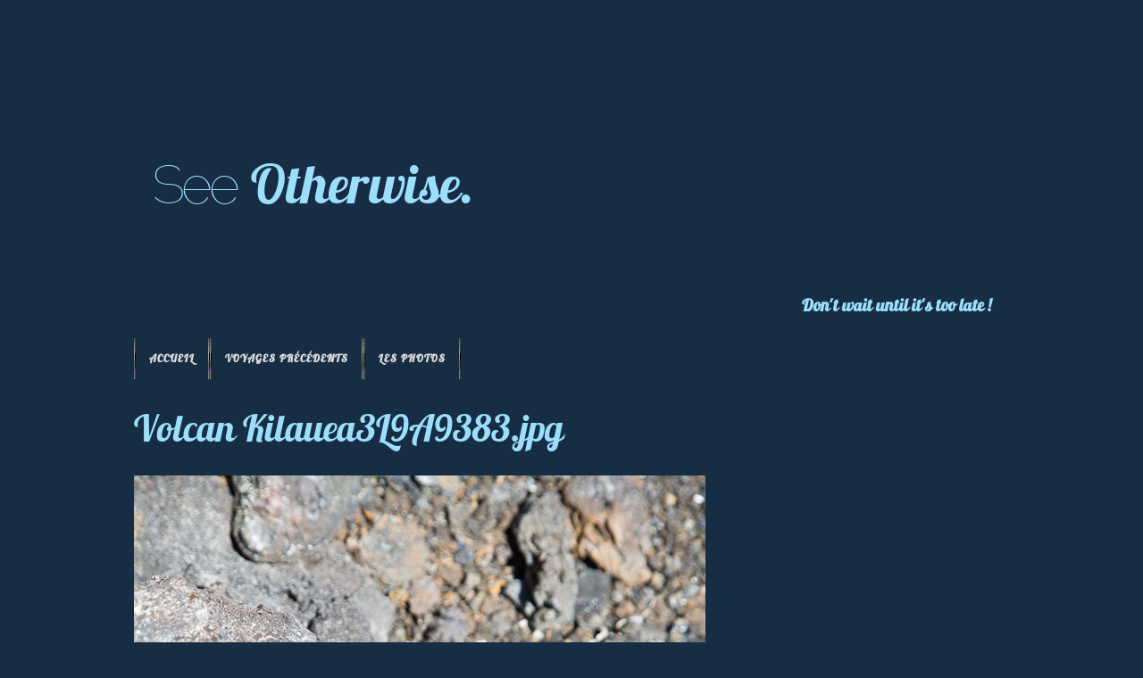

--- FILE ---
content_type: text/html; charset=utf-8
request_url: https://www.seeotherwise.com/image/Hawaii/Volcan_Kilauea/0/2.html
body_size: 6704
content:
<!DOCTYPE HTML>
<html lang="fr_FR" dir="ltr">
<head>
    <meta charset="utf-8">
    <base href="https://www.seeotherwise.com/"/>
    <meta name="viewport" content="width=device-width, initial-scale=1">
    <title>Volcan Kilauea - Voir autrement</title>
    <meta name="description" content="See Otherwise. Toutes les galeries photos : Volcan Kilauea - Voir autrement"/>
    <meta name="author" content=""/>
    <meta name="revisit-after" content="2 days"/>
    <meta name="robots" content="index, follow"/>
	<meta name="google-adsense-account" content="ca-pub-8012197896779563">
    <meta name="google-site-verification" content="hefWDv55e2IO0THdXWyOTZDLdWwVZwICtzMGZRQgIOI"/>
    <meta name="msvalidate.01" content="D4CAF1326F9B2E1CE29C10CBDFF39896"/>
    <link rel="shortcut icon" href="https://www.seeotherwise.com/template/seeotherwise/images/favicon.ico"/>
    <link rel="Shortcut Icon" type="image/ico" href="template/seeotherwise/images/xfavicon.png.pagespeed.ic.5eGEVAx7bT.webp"/>

    <style media="screen">article,aside,body,footer,form,header,html,img,content{background:transparent;font-size:100%;margin-left:0;margin-right:0;padding:0}</style>
    <link rel="stylesheet" href="template/seeotherwise/css/A.styles.css+default.css,Mcc.qqxnvXOtac.css.pagespeed.cf.Sy8V3f4vn2.css" type="text/css" media="screen"/>
    

    <style media="screen and (max-width: 1007px)">/* All styles specific to netbooks & tablets */
/* As a rule of thumb, I'd reset all the structural/large pixel widths declared
  in the main stylesheet to percentages. That way, even somebody with as small
  a resolution as 800px wide would get to view your content without the need
  for horizontal scrolling.</style>
	<link rel="stylesheet" href="A.template,,_seeotherwise,,_css,,_line-awesome.min.css+template,,_seeotherwise,,_css,,_cookies-enabler.css+min,,_f==asset,,_css,,_zerogrid.css+min,,_f==asset,,_js,,_epoch_styles.css+min,,_f==,,_plugins,,_gallery,,_css,,_master.css,Mcc.UPsS7f7qFJ.css.pagespeed.cf.Z9W-UzANgH.css"/>
	


        
        
        
    
    <script type="text/javascript" src="asset/js/jquery-1.11.3.min.js.pagespeed.jm.iDyG3vc4gw.js"></script>
                

    <script type="text/javascript">(function($){$.fn.menumaker=function(options){var cssmenu=$(this),settings=$.extend({title:"Menu",format:"dropdown",sticky:false},options);return this.each(function(){cssmenu.prepend('<div id="menu-button">'+settings.title+'</div>');$(this).find("#menu-button").on('click',function(){$(this).toggleClass('menu-opened');var mainmenu=$(this).next('ul');if(mainmenu.hasClass('open')){mainmenu.hide().removeClass('open');}else{mainmenu.show().addClass('open');if(settings.format==="dropdown"){mainmenu.find('ul').show();}}});cssmenu.find('li ul').parent().addClass('has-sub');multiTg=function(){cssmenu.find(".has-sub").prepend('<span class="submenu-button"></span>');cssmenu.find('.submenu-button').on('click',function(){$(this).toggleClass('submenu-opened');if($(this).siblings('ul').hasClass('open')){$(this).siblings('ul').removeClass('open').hide();}else{$(this).siblings('ul').addClass('open').show();}});};if(settings.format==='multitoggle')multiTg();else cssmenu.addClass('dropdown');if(settings.sticky===true)cssmenu.css('position','fixed');resizeFix=function(){if($(window).width()>768){cssmenu.find('ul').show();}if($(window).width()<=768){cssmenu.find('ul').hide().removeClass('open');}};resizeFix();return $(window).on('resize',resizeFix);});};})(jQuery);(function($){$(document).ready(function(){$("#cssmenu").menumaker({title:"Menu",format:"multitoggle"});});})(jQuery);</script>

</head>
<body>
<div id="wrap">
    <header>
        <canvas id="mapMoonSun" width="970" height="366" style="position: absolute;z-index:-1"></canvas>
        <div class="inside">
<h3><span><a href="./">See</a> </span><a href="./">Otherwise.</a></h3>
<h4 class="right">Don't wait until it's too late !</h4>
</div>    </header>
    <div class="content">
        <div id="cssmenu"><ul id="MenuHor" class="MenuHor cssMenu"><li><a href="./" class="sub"><span>Accueil</span>				
						<!--[if gte IE 7]><!--></a><!--<![endif]-->
						<!--[if lte IE 6]><table><tr><td><![endif]--><ul><li><a href="roadbook-auvergne.html">Roadbook Auvergne</a></li>
<li><a href="l-auvergne-en-photos.html">L'Auvergne en photos</a></li>
</ul><!--[if lte IE 6]></td></tr></table></a><![endif]-->
				</li>	
    <li><a href="voyages.html" class="sub"><span>Voyages pr&eacute;c&eacute;dents</span>

                        <!--[if gte IE 7]><!--></a><!--<![endif]-->        <!--[if lte IE 6]>
        <table>
            <tr>
                <td><![endif]-->
        <ul>
            <li><a href="voyage-en-sicile-2013.html.html" class="sub"><span>Voyage en Sicile 2013</span><!--[if gte IE 7]><!--></a><!--<![endif]-->
			<!--[if lte IE 6]><table><tr><td><![endif]--><ul><li><a href="roadbook-sicile.html.html">roadbook-sicile</a></li>
<li><a href="la-sicile-en-photos.html.html">la-sicile-en-photos</a></li>
		
		  </ul>
		  <!--[if lte IE 6]></td></tr></table></a><![endif]-->
			</li>	
<li><a href="voyage-a-hawaii-2012.html.html" class="sub"><span>Voyage à Hawaii 2012</span><!--[if gte IE 7]><!--></a><!--<![endif]-->
			<!--[if lte IE 6]><table><tr><td><![endif]--><ul><li><a href="roadbook-hawaii.html.html">roadbook-hawaii</a></li>
<li><a href="hawaii-en-photos.html.html">hawaii-en-photos</a></li>
<li><a href="hawaii-en-video.html.html">hawaii-en-video</a></li>
		
		  </ul>
		  <!--[if lte IE 6]></td></tr></table></a><![endif]-->
			</li>	
<li><a href="voyage-en-polynesie-2012.html.html" class="sub"><span>Voyage en Polynésie 2012</span><!--[if gte IE 7]><!--></a><!--<![endif]-->
			<!--[if lte IE 6]><table><tr><td><![endif]--><ul><li><a href="roadbook-polynesie.html.html">roadbook-polynesie</a></li>
<li><a href="la-polynesie-en-photos.html.html">la-polynesie-en-photos</a></li>
<li><a href="la-polynesie-en-videos.html.html">la-polynesie-en-videos</a></li>
		
		  </ul>
		  <!--[if lte IE 6]></td></tr></table></a><![endif]-->
			</li>	
        </ul>
        <!--[if lte IE 6]></td></tr></table></a><![endif]-->
            </li>
<li><a href="series" class="sub active"><span>Les photos</span>
        <!--[if gte IE 7]><!--></a><!--<![endif]-->
        <!--[if lte IE 6]>
    <table>
        <tr>
            <td><![endif]-->
    <ul>
                    <li><a href="series/Auvergne.html" class="sub"><span>Auvergne</span>
                    <!--[if gte IE 7]><!--></a><!--<![endif]-->
                <!--[if lte IE 6]>
                <table>
                    <tr>
                        <td><![endif]-->
                <ul>
                    <li><a href="lightroom/Auvergne/Le_Puy_de_Dome.html">Le Puy de Dome</a></li>
<li><a href="lightroom/Auvergne/Faune_et_Flore.html">Faune et Flore</a></li>
<li style="display:none"><a href="lightroom/Auvergne/Puy_de_dome.html">Puy de dome</a></li>
<li><a href="lightroom/Auvergne/Le_Puy_de_Vichatel.html">Le Puy de Vichatel</a></li>
<li><a href="lightroom/Auvergne/Le_Gour_de_Tazenat.html">Le Gour de Tazenat</a></li>
<li><a href="lightroom/Auvergne/Le_Puy_de_Lassolas.html">Le Puy de Lassolas</a></li>
<li><a href="lightroom/Auvergne/La_Banne_d_Ordanche.html">La Banne d Ordanche</a></li>
<li><a href="lightroom/Auvergne/Le_Puy_de_Pariou.html">Le Puy de Pariou</a></li>
<li><a href="lightroom/Auvergne/Les_Roches_de_Tuliere_et_Sanadoire.html">Les Roches de Tuliere et Sanadoire</a></li>
<li><a href="lightroom/Auvergne/Le_Puy_de_l_Enfer.html">Le Puy de l Enfer</a></li>
<li><a href="lightroom/Auvergne/Le_Puy_de_Sancy.html">Le Puy de Sancy</a></li>
<li><a href="lightroom/Auvergne/Le_Puy_de_la_Vache.html">Le Puy de la Vache</a></li>
                </ul>
                <!--[if lte IE 6]></td></tr></table></a><![endif]-->
            </li>
                        <li><a href="series/Polynesie.html" class="sub"><span>Polynesie</span>
                    <!--[if gte IE 7]><!--></a><!--<![endif]-->
                <!--[if lte IE 6]>
                <table>
                    <tr>
                        <td><![endif]-->
                <ul>
                    <li><a href="lightroom/Polynesie/Sous_l_eau_-_Tikehau.html">Sous l eau - Tikehau</a></li>
<li><a href="lightroom/Polynesie/Sous_l_eau_-_Fakarava.html">Sous l eau - Fakarava</a></li>
<li><a href="lightroom/Polynesie/Sous_l_eau_-_Manihi.html">Sous l eau - Manihi</a></li>
<li><a href="lightroom/Polynesie/Les_Marquises_-_Nuku_Hiva.html">Les Marquises - Nuku Hiva</a></li>
<li><a href="lightroom/Polynesie/Hawaiki_nui_va_a.html">Hawaiki nui va a</a></li>
<li><a href="lightroom/Polynesie/Iles_sous_le_vent_-_Tahaa.html">Iles sous le vent - Tahaa</a></li>
<li><a href="lightroom/Polynesie/Aranui_III.html">Aranui III</a></li>
<li><a href="lightroom/Polynesie/Tuamotu_-_Rangiroa.html">Tuamotu - Rangiroa</a></li>
<li><a href="lightroom/Polynesie/Les_Marquises_-_Ua_Huka.html">Les Marquises - Ua Huka</a></li>
<li><a href="lightroom/Polynesie/Musee_Brel_-_Hiva_Oa.html">Musee Brel - Hiva Oa</a></li>
<li><a href="lightroom/Polynesie/Sous_l_eau_-_Huahine.html">Sous l eau - Huahine</a></li>
<li><a href="lightroom/Polynesie/Iles_sous_le_vent_-_Huahine.html">Iles sous le vent - Huahine</a></li>
<li><a href="lightroom/Polynesie/Iles_du_vent_-_Moorea.html">Iles du vent - Moorea</a></li>
<li><a href="lightroom/Polynesie/Iles_sous_le_vent_-_Raiatea.html">Iles sous le vent - Raiatea</a></li>
<li><a href="lightroom/Polynesie/Le_mont_Tapioi_-_Raiatea.html">Le mont Tapioi - Raiatea</a></li>
<li><a href="lightroom/Polynesie/Les_fleurs_de_Polynesie.html">Les fleurs de Polynesie</a></li>
<li><a href="lightroom/Polynesie/Les_Marquises_-_Hiva_Oa.html">Les Marquises - Hiva Oa</a></li>
<li><a href="lightroom/Polynesie/Les_Marquises_-_Tahuata.html">Les Marquises - Tahuata</a></li>
<li><a href="lightroom/Polynesie/Sous_l_eau_-_Moorea.html">Sous l eau - Moorea</a></li>
<li><a href="lightroom/Polynesie/Sous_l_eau_-_Maupiti.html">Sous l eau - Maupiti</a></li>
<li><a href="lightroom/Polynesie/Tiki_Village_Theatre_-_Moorea.html">Tiki Village Theatre - Moorea</a></li>
<li><a href="lightroom/Polynesie/Tuamotu_-_Fakarava.html">Tuamotu - Fakarava</a></li>
<li><a href="lightroom/Polynesie/Sous_l_eau_-_Raiatea_-_Tahaa.html">Sous l eau - Raiatea - Tahaa</a></li>
<li><a href="lightroom/Polynesie/Sous_l_eau_-_Bora_Bora.html">Sous l eau - Bora Bora</a></li>
<li><a href="lightroom/Polynesie/Sous_l_eau_-_Rangiroa.html">Sous l eau - Rangiroa</a></li>
<li><a href="lightroom/Polynesie/Les_Marquises_-_Ua_Pou.html">Les Marquises - Ua Pou</a></li>
<li><a href="lightroom/Polynesie/Musee_Gauguin_-_Hiva_Oa.html">Musee Gauguin - Hiva Oa</a></li>
<li><a href="lightroom/Polynesie/Tuamotu_-_Manihi.html">Tuamotu - Manihi</a></li>
<li><a href="lightroom/Polynesie/Iles_sous_le_vent_-_Maupiti.html">Iles sous le vent - Maupiti</a></li>
<li><a href="lightroom/Polynesie/Les_Marquises_-_Fatu_Hiva.html">Les Marquises - Fatu Hiva</a></li>
<li><a href="lightroom/Polynesie/Sous_l_eau_-_Tahiti.html">Sous l eau - Tahiti</a></li>
<li><a href="lightroom/Polynesie/Iles_du_vent_-_Tahiti.html">Iles du vent - Tahiti</a></li>
<li><a href="lightroom/Polynesie/Tuamotu_-_Tikehau.html">Tuamotu - Tikehau</a></li>
<li><a href="lightroom/Polynesie/Iles_sous_le_vent_-_Bora_Bora.html">Iles sous le vent - Bora Bora</a></li>
                </ul>
                <!--[if lte IE 6]></td></tr></table></a><![endif]-->
            </li>
                        <li><a href="series/Hawaii.html" class="sub"><span>Hawaii</span>
                    <!--[if gte IE 7]><!--></a><!--<![endif]-->
                <!--[if lte IE 6]>
                <table>
                    <tr>
                        <td><![endif]-->
                <ul>
                    <li><a href="lightroom/Hawaii/Rainbow_Falls.html">Rainbow Falls</a></li>
<li><a href="lightroom/Hawaii/Waimea_canyon.html">Waimea canyon</a></li>
<li><a href="lightroom/Hawaii/Coulee_de_lave.html">Coulee de lave</a></li>
<li><a href="lightroom/Hawaii/Halema_uma_u.html">Halema uma u</a></li>
<li><a href="lightroom/Hawaii/Pu_u_O_o.html">Pu u O o</a></li>
<li><a href="lightroom/Hawaii/Coulee_de_lave_de_nuit.html">Coulee de lave de nuit</a></li>
<li><a href="lightroom/Hawaii/Caldera_du_Haleakala.html">Caldera du Haleakala</a></li>
<li><a href="lightroom/Hawaii/San_Francisco.html">San Francisco</a></li>
<li><a href="lightroom/Hawaii/Mer_et_surfeurs.html">Mer et surfeurs</a></li>
<li><a href="lightroom/Hawaii/Vol_en_helico.html">Vol en helico</a></li>
<li><a href="lightroom/Hawaii/Sommet_Mauna_kea.html">Sommet Mauna kea</a></li>
<li><a href="lightroom/Hawaii/Waikiki_Beach.html">Waikiki Beach</a></li>
<li><a href="lightroom/Hawaii/Tropical_Botanical_Garden.html">Tropical Botanical Garden</a></li>
<li><a href="lightroom/Hawaii/Volcan_Kilauea.html" class="active">Volcan Kilauea</a></li>
                </ul>
                <!--[if lte IE 6]></td></tr></table></a><![endif]-->
            </li>
                        <li><a href="series/Sicile.html" class="sub"><span>Sicile</span>
                    <!--[if gte IE 7]><!--></a><!--<![endif]-->
                <!--[if lte IE 6]>
                <table>
                    <tr>
                        <td><![endif]-->
                <ul>
                    <li><a href="lightroom/Sicile/Volcan_Vulcano.html">Volcan Vulcano</a></li>
<li><a href="lightroom/Sicile/Sicile_-_Milazzo.html">Sicile - Milazzo</a></li>
<li><a href="lightroom/Sicile/Iles_eoliennes_-_Lipari.html">Iles eoliennes - Lipari</a></li>
<li style="display:none"><a href="lightroom/Sicile/Santa_Barbara.html">Santa Barbara</a></li>
<li><a href="lightroom/Sicile/Volcan_Stromboli.html">Volcan Stromboli</a></li>
<li><a href="lightroom/Sicile/Panarea_-_solfatare.html">Panarea - solfatare</a></li>
                </ul>
                <!--[if lte IE 6]></td></tr></table></a><![endif]-->
            </li>
                </ul>
    <!--[if lte IE 6]></td></tr></table></a><![endif]-->
</li>
</ul>
</div>
            <h1>Volcan Kilauea3L9A9383.jpg</h1>
    <div id="stage">
        <a href="/lightroom/Hawaii/Volcan_Kilauea/0.html" title="3L9A9383.jpg Volcan Kilauea - Copyright : See Otherwise 2012 - 2026"><img src="write/public/Volcan Kilauea/large/3L9A9383.jpg" class="imgshadow" alt="3L9A9383.jpg Volcan Kilauea - Copyright : See Otherwise 2012 - 2026" title="3L9A9383.jpg Volcan Kilauea - Copyright : See Otherwise 2012 - 2026"/></a>
        
    </div>
    <div style="clear:both; height:15px"></div>
    <div align="center" id="exif">
                    <table border="0" align="center" cellspacing="0" cellpadding="0">
                <tr>
                    <td align="center" colspan="9"><span class="textColor2">Photo n&ordm; : </span>2                        /65&nbsp;&nbsp;<span class="textColor2">Fichier : </span>3L9A9383.jpg</td>
                                    </tr>
                <tr>
                    <td align="center"><span class="textColor2">Appareil photo : </span>Canon EOS 5D Mark III</td>
                    <td align="center">&nbsp;&nbsp;</td>
                    <td align="center"><span class="textColor2">Vitesse : </span>1/250<span class="textColor2">sec</span></td>
                    <td align="center">&nbsp;&nbsp;</td>
                    <td align="center"><span class="textColor2">Diaph : </span>f/6.3</td>
                    <td align="center">&nbsp;&nbsp;</td>
                    <td align="center"><span class="textColor2">Focale : </span>84<span class="textColor2">mm</span></td>
                    <td align="center">&nbsp;&nbsp;</td>
                    <td align="center"><span class="textColor2">Sensibilit&eacute; : </span>100<span class="textColor2">ISO</span></td>
                                    </tr>
            </table>
            </div>
<div class="wrapper">	
	<div id="pagin" class="full_width clear">
        <div class="detailNav">
          <ul>
                        <li class="next "><a class="" href="lightroom/Hawaii/Volcan_Kilauea/0.html" title="Index">Index</a></li>
             
                        <li class="previous "><a class="" href="image/Hawaii/Volcan_Kilauea/0/1.html" title="Pr&eacute;c&eacute;dent">Pr&eacute;c&eacute;dent</a></li>
				                                <li class="next ">
                    <select name="pagselect" onChange="document.location.href='/'+this.value">
                                        <option value="image/Hawaii/Volcan_Kilauea/0/1.html">Photo n&ordm; : 1</option>
                                        <option value="image/Hawaii/Volcan_Kilauea/0/2.html" selected="selected">Photo n&ordm; : 2</option>
                                        <option value="image/Hawaii/Volcan_Kilauea/0/3.html">Photo n&ordm; : 3</option>
                                        <option value="image/Hawaii/Volcan_Kilauea/0/4.html">Photo n&ordm; : 4</option>
                                        <option value="image/Hawaii/Volcan_Kilauea/0/5.html">Photo n&ordm; : 5</option>
                                        <option value="image/Hawaii/Volcan_Kilauea/0/6.html">Photo n&ordm; : 6</option>
                                        <option value="image/Hawaii/Volcan_Kilauea/0/7.html">Photo n&ordm; : 7</option>
                                        <option value="image/Hawaii/Volcan_Kilauea/0/8.html">Photo n&ordm; : 8</option>
                                        <option value="image/Hawaii/Volcan_Kilauea/0/9.html">Photo n&ordm; : 9</option>
                                        <option value="image/Hawaii/Volcan_Kilauea/0/10.html">Photo n&ordm; : 10</option>
                                        <option value="image/Hawaii/Volcan_Kilauea/0/11.html">Photo n&ordm; : 11</option>
                                        <option value="image/Hawaii/Volcan_Kilauea/0/12.html">Photo n&ordm; : 12</option>
                                        <option value="image/Hawaii/Volcan_Kilauea/0/13.html">Photo n&ordm; : 13</option>
                                        <option value="image/Hawaii/Volcan_Kilauea/0/14.html">Photo n&ordm; : 14</option>
                                        <option value="image/Hawaii/Volcan_Kilauea/0/15.html">Photo n&ordm; : 15</option>
                                        <option value="image/Hawaii/Volcan_Kilauea/0/16.html">Photo n&ordm; : 16</option>
                                        <option value="image/Hawaii/Volcan_Kilauea/0/17.html">Photo n&ordm; : 17</option>
                                        <option value="image/Hawaii/Volcan_Kilauea/0/18.html">Photo n&ordm; : 18</option>
                                        <option value="image/Hawaii/Volcan_Kilauea/0/19.html">Photo n&ordm; : 19</option>
                                        <option value="image/Hawaii/Volcan_Kilauea/0/20.html">Photo n&ordm; : 20</option>
                                        <option value="image/Hawaii/Volcan_Kilauea/0/21.html">Photo n&ordm; : 21</option>
                                        <option value="image/Hawaii/Volcan_Kilauea/0/22.html">Photo n&ordm; : 22</option>
                                        <option value="image/Hawaii/Volcan_Kilauea/0/23.html">Photo n&ordm; : 23</option>
                                        <option value="image/Hawaii/Volcan_Kilauea/1/24.html">Photo n&ordm; : 24</option>
                                        <option value="image/Hawaii/Volcan_Kilauea/1/25.html">Photo n&ordm; : 25</option>
                                        <option value="image/Hawaii/Volcan_Kilauea/1/26.html">Photo n&ordm; : 26</option>
                                        <option value="image/Hawaii/Volcan_Kilauea/1/27.html">Photo n&ordm; : 27</option>
                                        <option value="image/Hawaii/Volcan_Kilauea/1/28.html">Photo n&ordm; : 28</option>
                                        <option value="image/Hawaii/Volcan_Kilauea/1/29.html">Photo n&ordm; : 29</option>
                                        <option value="image/Hawaii/Volcan_Kilauea/1/30.html">Photo n&ordm; : 30</option>
                                        <option value="image/Hawaii/Volcan_Kilauea/1/31.html">Photo n&ordm; : 31</option>
                                        <option value="image/Hawaii/Volcan_Kilauea/1/32.html">Photo n&ordm; : 32</option>
                                        <option value="image/Hawaii/Volcan_Kilauea/1/33.html">Photo n&ordm; : 33</option>
                                        <option value="image/Hawaii/Volcan_Kilauea/1/34.html">Photo n&ordm; : 34</option>
                                        <option value="image/Hawaii/Volcan_Kilauea/1/35.html">Photo n&ordm; : 35</option>
                                        <option value="image/Hawaii/Volcan_Kilauea/1/36.html">Photo n&ordm; : 36</option>
                                        <option value="image/Hawaii/Volcan_Kilauea/1/37.html">Photo n&ordm; : 37</option>
                                        <option value="image/Hawaii/Volcan_Kilauea/1/38.html">Photo n&ordm; : 38</option>
                                        <option value="image/Hawaii/Volcan_Kilauea/1/39.html">Photo n&ordm; : 39</option>
                                        <option value="image/Hawaii/Volcan_Kilauea/1/40.html">Photo n&ordm; : 40</option>
                                        <option value="image/Hawaii/Volcan_Kilauea/1/41.html">Photo n&ordm; : 41</option>
                                        <option value="image/Hawaii/Volcan_Kilauea/1/42.html">Photo n&ordm; : 42</option>
                                        <option value="image/Hawaii/Volcan_Kilauea/1/43.html">Photo n&ordm; : 43</option>
                                        <option value="image/Hawaii/Volcan_Kilauea/1/44.html">Photo n&ordm; : 44</option>
                                        <option value="image/Hawaii/Volcan_Kilauea/1/45.html">Photo n&ordm; : 45</option>
                                        <option value="image/Hawaii/Volcan_Kilauea/1/46.html">Photo n&ordm; : 46</option>
                                        <option value="image/Hawaii/Volcan_Kilauea/1/47.html">Photo n&ordm; : 47</option>
                                        <option value="image/Hawaii/Volcan_Kilauea/1/48.html">Photo n&ordm; : 48</option>
                                        <option value="image/Hawaii/Volcan_Kilauea/2/49.html">Photo n&ordm; : 49</option>
                                        <option value="image/Hawaii/Volcan_Kilauea/2/50.html">Photo n&ordm; : 50</option>
                                        <option value="image/Hawaii/Volcan_Kilauea/2/51.html">Photo n&ordm; : 51</option>
                                        <option value="image/Hawaii/Volcan_Kilauea/2/52.html">Photo n&ordm; : 52</option>
                                        <option value="image/Hawaii/Volcan_Kilauea/2/53.html">Photo n&ordm; : 53</option>
                                        <option value="image/Hawaii/Volcan_Kilauea/2/54.html">Photo n&ordm; : 54</option>
                                        <option value="image/Hawaii/Volcan_Kilauea/2/55.html">Photo n&ordm; : 55</option>
                                        <option value="image/Hawaii/Volcan_Kilauea/2/56.html">Photo n&ordm; : 56</option>
                                        <option value="image/Hawaii/Volcan_Kilauea/2/57.html">Photo n&ordm; : 57</option>
                                        <option value="image/Hawaii/Volcan_Kilauea/2/58.html">Photo n&ordm; : 58</option>
                                        <option value="image/Hawaii/Volcan_Kilauea/2/59.html">Photo n&ordm; : 59</option>
                                        <option value="image/Hawaii/Volcan_Kilauea/2/60.html">Photo n&ordm; : 60</option>
                                        <option value="image/Hawaii/Volcan_Kilauea/2/61.html">Photo n&ordm; : 61</option>
                                        <option value="image/Hawaii/Volcan_Kilauea/2/62.html">Photo n&ordm; : 62</option>
                                        <option value="image/Hawaii/Volcan_Kilauea/2/63.html">Photo n&ordm; : 63</option>
                                        <option value="image/Hawaii/Volcan_Kilauea/2/64.html">Photo n&ordm; : 64</option>
                                        <option value="image/Hawaii/Volcan_Kilauea/2/65.html">Photo n&ordm; : 65</option>
                                        </select>
                </li>
                                								<li class="next "><a class="paginationLinks" href="image/Hawaii/Volcan_Kilauea/0/3.html" title="Suivant">Suivant</a></li>
								
								<li class="next "><a class="paginationLinks" href="slideshow/Hawaii/Volcan_Kilauea/2/2.html" title="Diaporama">Diaporama</a></li>
								<!---->
			</ul>
		</div>
	</div>	
</div>	
					
<form name="frmpage" id="frmpage" action="" method="post" onsubmit="return $$$.formControlListener(this);">
<script type="text/javascript">var extendedCtrl="La valeur du champ \"Confirmation du mot de passe\" doit être identique à la valeur saisie pour le champ \"Mot de passe\".";var aFormCtrlSchemes=[["isNotTel","Votre numéro de \"%s\" n'est pas valide."],["isEmptyRadio","Vous n'avez pas indiqué votre \"%s\"."],["isNotEmail","Votre adresse \"%s\" n'est pas correcte."],["isNotEmpty","Le champ \"%s\" doit être renseigné."],["isInt","Le champ \"%s\" ne correspond pas à un entier valide."]];</script>
    <div id="listes"></div>
    <div class="clear"></div>
    <input type="hidden" id="visible" name="visible" value=""/>
    <input type="hidden" id="id_message" name="id_message"/>
    <script type="text/javascript" src="js/jscolor/jscolor.js"></script>
    <script type="text/javascript">function supprimer(id,type){if(id>0){$('#listes div[id="'+type+id+'"] ').css({'backgroundColor':'none',});$('#listes div[id="'+type+id+'"] ').animate({'backgroundColor':'#888',},500);$.get('plugins/gadjets/message.ajax.php',{id:id,mode:'del',type:'3L9A9383.jpg',admin:'1'},function(data){if(data==1){$('#listes div[id="'+type+id+'"] ').fadeTo("slow",0,function(){$(this).hide(function(){Chargeliste('3L9A9383.jpg');});});}else{Chargeliste('3L9A9383.jpg');}});}}function voir(id,type,visible){if(id>0){$('#listes div[id="'+type+id+'"] ').css({'backgroundColor':'none',});$('#listes div[id="'+type+id+'"] ').animate({'backgroundColor':'#888',},500);$.get('plugins/gadjets/message.ajax.php',{id:id,mode:'view',visible:visible,type:'3L9A9383.jpg',admin:'1'},function(data){if(data==1){$('#listes div[id="'+type+id+'"] ').fadeTo("slow",0,function(){;Chargeliste('3L9A9383.jpg');})}else{Chargeliste('3L9A9383.jpg');}});}}function Chargeliste(type,page){$.get('plugins/gadjets/message.ajax.php',{type:type,page:page,admin:0},function(data){if(data!=''){$('#listes').empty().append(data);}else{}});}function viewmess(id,etat){MSO_box.img='images/alert.png';MSO_box.opentext('<h2>Voulez-vous vraiment modifier la visibilité du message ?</h2><p align="right"><button id="ouvrir_popup" onclick="document.getElementById(\'visible\').value='+etat+';document.getElementById(\'id_message\').value='+id+';document.forms[0].submit();" type="button"><span><em>Confirmer</em></span></button> <button id="fermer_popup" type="button" onclick="MSO_box.close();"><span><em>Annuler</em></span></button></p>');}$(document).ready(function(){Chargeliste('3L9A9383.jpg');});function ajouter(smiley){document.getElementById("message").value+=smiley;}</script>
</form>
            </div>
    <!-- <div style="text-align:right"></div> -->
    <footer>
        <div class="inside">
            <table style="width: 100%; text-align: center;">
<tbody>
<tr>
<td><a href="plan-du-site.html">Plan du site</a><br/>Copyright <strong>&copy;</strong> 2012 - 2026 - Tous Droits R&eacute;serv&eacute;s<br/>Il y a actuellement  8 personne(s) surfant sur ce site.</td>
</tr>
</tbody>
</table>
<p>&nbsp;</p>        </div>
		
			<div class="inside">
			

			
			<!--</div>-->
			</div>
    </footer>
</div>
<form id="flng" method="post"><input id="lngchg" type="hidden" name="lngchg" value="fr_FR"/></form>
<script id="ce-banner-html" type="text/plain">
    <p>Ce site Web utilise des cookies pour vous offrir la <i> meilleure </i> exp&eacute;rience possible.
      <a href="#" class="ce-accept">Activer les cookies</a> <a href="#" class="ce-disable">D&eacute;sactiver les cookies </a>
      <a href="#" class="ce-dismiss">X</a>
    </p>
</script>

<script src="asset,_js,_scripts.js+asset,_js,_validation.js+asset,_js,_MSO_box.js+template,_seeotherwise,_js,_html5.js+template,_seeotherwise,_js,_cookies-enabler.min.js+template,_seeotherwise,_js,_calculations.js+template,_seeotherwise,_js,_sunlight.js+min,_f==asset,_js,_scripts.js+min,_f==asset,_js,_validation.js+min,_f==asset,_js,_MSO_box.js.pagespeed.jc.5v8vuaDm0a.js"></script><script>eval(mod_pagespeed_$aR$Er2jv3);</script>
<script>eval(mod_pagespeed_ETBSbGe7_l);</script>
<script>eval(mod_pagespeed_YMGF7RlsnL);</script>
<script>eval(mod_pagespeed_TvJVw7rqTc);</script>
<script>eval(mod_pagespeed_lijviJrgDE);</script>

<script>eval(mod_pagespeed_Xe8bIIue5u);</script>
<script>eval(mod_pagespeed_Ilco0l5e4_);</script>
<script>eval(mod_pagespeed_xAib8XcH7H);</script>
<script>eval(mod_pagespeed_orA47K6bP3);</script>
<script>eval(mod_pagespeed_eC56AP7Isc);</script>
<script type="text/javascript">//<![CDATA[
$(document).ready(function(){mapInit();COOKIES_ENABLER.init({cookieDuration:'15',});});
//]]></script>

<div style="width:100%; clear:both; position:relative;">
    </div>


    <script type="text/javascript" class="ce-script">(function(c,l,a,r,i,t,y){c[a]=c[a]||function(){(c[a].q=c[a].q||[]).push(arguments)};t=l.createElement(r);t.async=1;t.src="https://www.clarity.ms/tag/"+i;y=l.getElementsByTagName(r)[0];y.parentNode.insertBefore(t,y);})(window,document,"clarity","script","mvau66alm0");</script>

<!-- Google tag (gtag.js) -->
<script async src="https://www.googletagmanager.com/gtag/js?id=G-577J9BY57L" class="ce-script"></script>
<script>window.dataLayer=window.dataLayer||[];function gtag(){dataLayer.push(arguments);}gtag('js',new Date());gtag('config','G-577J9BY57L');</script>
<!-- Matomo -->
<script>var _paq=window._paq=window._paq||[];_paq.push(['trackPageView']);_paq.push(['enableLinkTracking']);(function(){var u="//matomo.ms-only.org/";_paq.push(['setTrackerUrl',u+'matomo.php']);_paq.push(['setSiteId','2']);var d=document,g=d.createElement('script'),s=d.getElementsByTagName('script')[0];g.async=true;g.src=u+'matomo.js';s.parentNode.insertBefore(g,s);})();</script>
<!-- End Matomo Code -->

</body>
</html>


--- FILE ---
content_type: text/css
request_url: https://www.seeotherwise.com/template/seeotherwise/css/A.styles.css+default.css,Mcc.qqxnvXOtac.css.pagespeed.cf.Sy8V3f4vn2.css
body_size: 3006
content:
@import url(framework.css);@import url(menu.css);@import url(MSO.css);@font-face{font-family:'Lobster1.1Regular';src:url(../fonts/Lobster_1.1_-webfont.eot);src:url(../fonts/Lobster_1.1_-webfont.eot?#iefix) format('embedded-opentype') , url(../fonts/Lobster_1.1_-webfont.woff) format('woff') , url(../fonts/Lobster_1.1_-webfont.ttf) format('truetype') , url(../fonts/Lobster_1.1_-webfont.svg#webfont30G9S4nm) format('svg');font-weight:normal;font-style:normal}@font-face{font-family:'RalewayThin';src:url(../fonts/raleway_thin-webfont.eot);src:url(../fonts/raleway_thin-webfont.eot?#iefix) format('embedded-opentype') , url(../fonts/raleway_thin-webfont.woff) format('woff') , url(../fonts/raleway_thin-webfont.ttf) format('truetype') , url(../fonts/raleway_thin-webfont.svg#webfont) format('svg');font-weight:normal;font-style:normal}@font-face{font-family:'digital7';src:url(../fonts/digital-7-webfont.eot);src:url(../fonts/digital-7-webfont.eot?#iefix) format('embedded-opentype') , url(../fonts/digital-7-webfont.woff) format('woff') , url(../fonts/digital-7-webfont.ttf) format('truetype') , url(../fonts/digital-7-webfont.svg#RadiolandRegular) format('svg');font-weight:normal;font-style:normal}article,content,aside,audio,canvas,command,datalist,details,embed,figcaption,figure,footer,header,hgroup,keygen,meter,nav,output,progress,section,source,video{display:block}mark,rp,rt,ruby,summary,time{display:inline}img{max-width:100%;height:auto}body{font:16px 'Lobster1.1Regular';background:#162d44;color:#dbf0ff}a{color:#dbf0ff}a:hover{color:#dbf0ff}h1{font-size:2.6em;font-weight:normal}h2{font-size:1.8em;font-weight:bold}h3{font-size:1.2em;font-weight:bold}h4{font-size:.8em;font-weight:bold}h1 a,h1 a:hover{color:#9bdffd;text-decoration:none}h3 a,h3 a:hover{color:#9bdffd;text-decoration:none}.content h1{color:#9bdffd}.content h2{color:#9bdffd}.content h3{color:#9bdffd}.content h4{color:#9bdffd}.left{float:left}.right{float:right}.inside{padding:100px 20px 0 20px}.half,.third,.quarter,.fifth,.sixth{width:100%}.half li,.third li,.quarter li,.fifth li,.sixth li{float:left}.half li{padding-right:5%;width:45%}.third li{padding-right:5%;width:28.3%}.quarter li{padding-right:5%;width:20%}.fifth li{padding-right:5%;width:15%}.clear{clear:both}#wrap{margin:0 auto;position:relative;max-width:980px}header{float:left;width:100%;color:#9bdffd}.content{float:left;width:100%;color:#dbf0ff}article{float:left;width:770px;color:#dbf0ff}aside{float:left;width:200px;color:#dbf0ff}footer{float:left;width:100%;color:#9bdffd}div.col2_wrapper{float:left;display:inline}div.col2_content{display:inline;float:left;width:640px;margin-right:40px}div.col2_content_box{float:left;width:620px;margin-bottom:40px;padding-left:19px;display:inline;text-align:justify}div.col2_sidebar{float:right;display:inline;width:300px}div.sidebar_box{width:258px;float:left;border:1px solid #f1f1f1;margin-bottom:40px;padding:20px}div.blog_img{float:left;width:180px;margin-right:20px;text-align:center}div.blog_img img{margin-bottom:10px}div.blog_intro{display:inline;float:left;width:400px}h1.blog{margin:0;width:575px;float:left;display:inline;font-variant:normal}ul{display:block}li{list-style-type:none;display:block}.detailNav{width:100%;color: <?php echo $PA_Fcolor;?>;font-size: <?php echo $PA_Fsize;?>;background-color: <?php echo $PA_Bcolor;?>;float:left;display:inline;width:100%;padding-top:20px}.detailNav ul{display:inline;float:left;margin:10px auto;text-align:center}.detailNav ul li a{color: <?php echo $PA_Fcolor;?>}.detailNav ul li{display:inline;text-align:center;list-style:none;padding:5px;float:left;display:inline;height:25px;color: <?php echo $PA_Fcolor;?>}.detailNav .current{border: solid 1px <?php echo $PA_Fcolorbutton;?>;color: <?php echo $PA_Fcolor;?>;font-weight:bold}.detailNav ul li.compt{float:left;display:inline;width:18px;height:25px}.detailNav ul li.compt a{line-height:25px;width:18px;float:left;height:25px;display:inline;text-align:center;color: <?php echo $PA_Fcolor;?>}.detailNav ul li.compt a.active{color: <?php echo $PA_Fcolor;?>;background-color: <?php echo $PA_Bcolor;?>;border: 1px solid <?php echo $PA_Fcolorbutton;?>}header h3{color:#9bdffd;font:60px 'Lobster1.1Regular',Arial,sans-serif}header h3 span{font:60px RalewayThin,Arial,sans-serif;letter-spacing:-4px}header h4{font-size:1.2em;font-weight:bold;font-family:'Lobster1.1Regular',Arial,sans-serif}.diaporamaImage{position:relative;padding:0;margin:0}.diaporamaImage li{list-style-type:none;overflow:hidden;position:absolute;margin-left:8px}.diaporama_controls{margin:3px 0;padding:5px;clear:both;overflow:hidden}dd ul li{float:left;display:block;width:16.5%;margin:0;padding:0}.impInvisible{float:left;border:none;padding:1px;background-color:transparent;cursor:pointer;width:180px}.impVisible{float:left;border:solid 1px;padding:0;background-color:silver;width:180px}.loaderform{float:left;display:none}.diaporama_controls .btns{float:right}.diaporamaImage .thumbnail{cursor:pointer}.diaporamaImage .inner{}.diaporama_controls a{font-weight:normal;width:10px;height:13px;text-indent:-9999px;display:inline-block;margin:0 3px}.diaporama_controls .prev{background:url(/images/xfleches_diapo.png.pagespeed.ic.k05xfyIgTL.webp) no-repeat top right}.diaporama_controls .next{background:url(/images/xfleches_diapo.png.pagespeed.ic.k05xfyIgTL.webp) no-repeat top left}.diaporama_controls .pause{background:url(/images/xfleches_diapo.png.pagespeed.ic.k05xfyIgTL.webp) no-repeat bottom right}.diaporama_controls .play{background:url(/images/xfleches_diapo.png.pagespeed.ic.k05xfyIgTL.webp) no-repeat bottom left}.diaporama_controls .playdiapo{background:url(/images/xfilm.png.pagespeed.ic.SoAFxVfrGR.webp) no-repeat;width:16px;height:16px}.diaporama_controls .telediapo{background:url(/images/xzip.png.pagespeed.ic.PZV0E55XKT.webp) no-repeat;width:16px;height:16px}.diaporama{position:relative;width:160px;height:160px;padding:0;margin:0;margin-left:8px}.diaporama li{list-style-type:none;overflow:hidden;position:absolute}.diaporama_controls{width:160px;margin:3px 0;padding:5px;clear:both;overflow:hidden}.diaporama_controls .btns{float:right}.diaporama .thumbnail{cursor:pointer}.diaporama_controls a{font-weight:normal;width:10px;height:13px;text-indent:-9999px;display:inline-block;margin:0 3px}.diaporama_controls .prev{background:url(/images/xfleches_diapo.png.pagespeed.ic.k05xfyIgTL.webp) no-repeat top right}.diaporama_controls .next{background:url(/images/xfleches_diapo.png.pagespeed.ic.k05xfyIgTL.webp) no-repeat top left}.diaporama_controls .pause{background:url(/images/xfleches_diapo.png.pagespeed.ic.k05xfyIgTL.webp) no-repeat bottom right}.diaporama_controls .play{background:url(/images/xfleches_diapo.png.pagespeed.ic.k05xfyIgTL.webp) no-repeat bottom left}table.titre{background-color:#333;color:#fff;font-weight:bold;padding-top:5px;padding-bottom:5px;padding-left:0;padding-right:0;font:Arial, Helvetica, sans-serif}.fmenupop{width:250px}.fmenupopinp{width:248px}.inputtrue{background-image:url(/images/xaccept.png.pagespeed.ic.CrQ4BGg21K.webp);background-repeat:no-repeat;background-position:1px 1px;padding-left:20px}.inputfalse{background-image:url(/images/xrefuse.png.pagespeed.ic.hs5Qq1RX0F.webp);background-repeat:no-repeat;background-position:1px 1px;padding-left:20px}.fmenupopinpverif{width:226px}#fixedtipdiv{position:absolute;padding:2px;border:1px solid #000;font:12px Verdana;line-height:18px;z-index:100}button{border:none;background:none;padding:0;margin:0;width:auto;overflow:visible;text-align:center;white-space:nowrap;height:28px;line-height:26px;cursor:pointer}button span,button em{display:block;height:28px;line-height:26px;margin:0;color:#fff}button span{padding-left:20px;background:url(/images/xbouton-noir.png.pagespeed.ic.0T8BPNP_Pm.webp) no-repeat 0 0}button em{font-style:normal;padding-right:20px;background:url(/images/xbouton-noir.png.pagespeed.ic.0T8BPNP_Pm.webp) no-repeat 100% 0}.cycle button em{font-style:normal;padding-right:20px;background:url(/images/xbouton-noir.png.pagespeed.ic.0T8BPNP_Pm.webp) no-repeat 100% 0}button:hover span{padding-left:20px;background:url(/images/xbouton-noir-2.png.pagespeed.ic.mIuUQbAOqD.webp) no-repeat 0 0}button:hover em{font-style:normal;padding-right:20px;background:url(/images/xbouton-noir-2.png.pagespeed.ic.mIuUQbAOqD.webp) no-repeat 100% 0}.detailNav{width:1000px;float:left;clear:both;text-align:center}.detailNav ul{margin:10px auto;text-align:center}.detailNav ul li{display:inline;text-align:center;list-style:none;padding:5px}.detailNav .current{border:solid 1px #f90;color:#f90;font-weight:bold;font-size:12px}#tree{border-left:3px solid #000;margin:0 40px 10px 10px;padding:0 0 0 5px;list-style:none}#tree ul{border-left:2px solid #000;padding:0 0 0 5px;margin:0 0 10px 50px;list-style:none}#tree li{margin:0 0 0 0;padding:10px 0 0 10px;background:url(/images/xarrowsubo.gif.pagespeed.ic.EaJ9zu8X0y.webp) no-repeat left top}.titrecorps{text-align:center}.overcorps{width:980px;height:100%;overflow:auto}.MenuModif{text-decoration:none;font-size:14px;list-style:none}.MenuModif ul{padding-left:60px;list-style:none}.MenuModif table{border-collapse:collapse}.MenuModif li{float:none;border-bottom:solid 1px #000;width:100%;margin-bottom:10px}.MenuModif li li{float:none;border-bottom:solid 1px #000;width:100%;margin-bottom:5px}.MenuModif li a{display:inline;font:bold;width:960px}.MenuModif li li a{display:inline;font:bold;width:930px}.posmenu{float:right;padding:0;margin:0}.MenuModif .posorder{width:150px;padding:0;margin:0}.MenuModif li .outoff{border-bottom:solid 0 #000}.calendrier{width:183px;text-align:center}.calendar{width:183px;height:150px;display:block;float:left;border:solid 1px;padding-top:10px}.calendrier li{list-style:none;border:#000 solid 1px;background:#fff;color:#000}.libelle{width:160px;margin:0 auto;padding:0}.ligne{width:160px;margin:0 auto;padding:0}.libelle li{text-align:center;float:left;width:20px}.ligne li{text-align:center;color:#000;float:left;width:20px}.ligne li a:hover{list-style:none;text-decoration:none}li.itemCurrentItem{background:#c00}li.itemSelectedItem{background:#ccc}li.itemWeek{background:#e1e1e1}#pagecounter{float:left;display:inline;font-size:14px;background-color:#ececec;width:696px;padding-top:20px}#pagecounter ul{display:inline;float:left}#pagecounter ul li{float:left;display:inline;width:18px;height:25px}#pagecounter ul li a{line-height:25px;width:18px;float:left;height:25px;display:inline;text-align:center;color:#000}#pagecounter ul li a.active{color:#000;background-color:#fff;border:1px solid #000}#MSO_box{width:450px;height:125px;color:#000;font-family:Arial,Helvetica,sans-serif}#MSO_box h2{font-size:20px}#MSO_box #MSO_box_aplat{position:fixed;background:#999;top:0;left:0;width:100%;height:100%;z-index:9998}#MSO_box #MSO_box_conteneur{position:absolute;top:50px;left:50px;background:#ccc;z-index:9999;border:#333 solid 2px}#MSO_box #MSO_box_relative{position:relative}#MSO_box #MSO_box_close{position:relative;float:right;top:-15px;left:15px;width:30px;height:30px;background:url(/images/xboxclose.png.pagespeed.ic.xL1sBz3r5C.webp);cursor:pointer}#MSO_box #MSO_box_loader{position:fixed;background:url(/images/loading.gif) center center no-repeat;top:0;left:0;width:100%;height:100%;z-index:9999}#MSO_box #MSO_box_contenu{padding:2px;overflow:auto}#MSO_box #MSO_box_img{float:left;position:absolute}#MSO_box #MSO_box_txt{padding-left:70px}#MSO_box p,#MSO_box li{font-size:14px;color:#000}.colleft{width:100%;font-size:14px;font-family:Verdana,arial,helvetica,sans-serif}.col1{position:relative;overflow:hidden}.col2{position:relative;overflow:hidden;float:left}.tabs{position:relative;margin:0;padding:0}.tabs li{line-height:27px;display:inline}.colleft a{text-decoration:none}#container1 .tabs li{display:inline;line-height:35px}.tabs a{background:#888;position:relative;padding:8px;font-size:11px;font-weight:bold;color:#fff;font-family:Verdana,arial,helvetica,sans-serif;text-decoration:none;-moz-border-radius-topright:7px;-moz-border-radius-topleft:7px;-webkit-border-top-left-radius:7px;-webkit-border-top-right-radius:7px;border-radius-top-right:7px;border-radius-top-left:7px}.tabs a:hover{background-color:#666;border-top:4px solid #fff;font-size:11px;font-weight:bold;color:#fff;font-family:Verdana,arial,helvetica,sans-serif;text-decoration:none;-moz-border-radius-topright:7px;-moz-border-radius-topleft:7px;-webkit-border-top-left-radius:7px;-webkit-border-top-right-radius:7px;border-radius-top-right:7px;border-radius-top-left:7px}.tabs a.tab-active{background-color:#666;border-top:4px solid #fff;font-size:11px;font-weight:bold;color:#fff;font-family:Verdana,arial,helvetica,sans-serif;text-decoration:none;-moz-border-radius-topright:7px;-moz-border-radius-topleft:7px;-webkit-border-top-left-radius:7px;-webkit-border-top-right-radius:7px;border-radius-top-right:7px;border-radius-top-left:7px}.tab-panes{width:100%;margin:0}.divtabs{padding:6px;background-color:#fff;border:1px solid #666;font-size:12px;font-weight:normal;color:#2a2a2a;font-family:Verdana,arial,helvetica,sans-serif;text-decoration:none}.divcnt5{margin-top:6px;padding-top:3px;padding-bottom:4px;background-color:#fff}.contbout{font-size:14px;font-weight:bold;color:#2c5885;font-family:verdana,arial,helvetica,sans-serif;text-decoration:none}.contwho{font-size:12px;font-weight:normal;color:#4e4e4e;font-family:verdana,arial,helvetica,sans-serif;text-decoration:none}.dvtabbout{height:47px;background:url(learnaboutexdesignz1.gif) no-repeat;padding-left:42px;margin-left:32px;margin-right:12px;padding-top:13px;font-family:Verdana,Arial,helvetica,sans-serif;color:#df5900;font-weight:normal;font-size:11px;text-decoration:none}.tablecal a{color:#000}.gm-style-iw,.gm-style-iw a,.gm-style-iw a:hover{color:#000}

--- FILE ---
content_type: text/css
request_url: https://www.seeotherwise.com/template/seeotherwise/css/framework.css
body_size: 2005
content:
/*
Responsive Template Name: RS-MQF 1140 V.2
File: 1140px Responsive Framework CSS
Author: OS Templates
Author URI: http://www.os-templates.com/
Licence: <a href="http://www.os-templates.com/template-terms">Website Template Licence</a>
*/

/* #################################################################################################### */
/* ############### PLEASE READ THE FOLLOWING TO UNDERSTAND THIS DOCUMENT ############################## */
/* ###############  FEEL FREE TO DELETE THE INSTRUCTIONS IF NOT NEEDED   ############################## */
/* #################################################################################################### */

/*
The following should help you understand how to work out the box size for a 1140px responsive max-width layout.

Step 1:

We start out with a fixed width - in this case it is 1140px

We set our distance between each box (margin / gutter) - in this case it is 48px

We now start to do some math.

Step 2:

First we find out what 48px in percentage is: 48px � 1140px � 100 = 4.21052%

Step 3:

We now decide on how many elements / sections / boxes we want to use and how they will look - our instance has 1, 2, 3, 4, 5 & 6 box sections

To illustrate how these elements will work, we use the following demonstration:

   1. box
   2. box | margin | box
   3. box | margin | box | margin | box
   4. box | margin | box | margin | box | margin | box
   5. box | margin | box | margin | box | margin | box | margin | box
   6. box | margin | box | margin | box | margin | box | margin | box | margin | box

Step 4:

Now we work out the width of each box for each situation.

For the following demonstration we have completed the math for the points 2 & 3 from the above list:

WORKING OUT ONE HALF: ( box | margin | box )

Fixed width minus the gutter / margin, divide the result by two and your finished:
1140px - 48px = 1092px � 2 = 546px

To work out the Responsive / fluid width we use the result from the fixed width:
546px � 1140px � 100 = 47.89473%

WORKING OUT ONE THIRD: ( box | margin | box | margin | box )

Here we have double the margin, so we need to double the margin measurement in our equation

Fixed width minus 2 � margin, divide the result by three and your finished:
1140px - 96px � 3 = 348px

To work out the Responsive / fluid width we use the result from the fixed width:
348px � 1140px � 100 = 30.52631%

So now we have an end result that mathematically looks like:

30.52631% | 4.21052% | 30.52631% | 4.21052% | 30.52631%

If you add all of the above sizes together you get => 100%

Step 5:

Now that we have worked out the measurement for one element box we can work out the sum of multiple boxes:

For our example we use the "One Third" result from above, basically one box with a margin and two boxes combined together, using our visual help we go from:

box | margin | box | margin | box   => to =>   box | margin | boxbox

1 box = 1140px - 96px � 3 = 348px

2 boxes = width of 1 box � 2 + the width of one margin (the margin is no-longer in use so it is added to the width of the two boxes)

2 boxes = 348px � 2 + 48px = 744px

The responsive width is found using the above result:

744px � 1140px � 100 = 65.26315%

So now we have an end result that mathematically looks like:

30.52631% | 4.21052% | 65.26315%

If you add all of the above sizes together you get => 100%
*/

.one_half, 
.one_third, .two_third, 
.one_quarter, .two_quarter, .three_quarter, 
.one_fifth, .two_fifth, .three_fifth, .four_fifth, 
.one_sixth, .two_sixth, .three_sixth, .four_sixth, .five_sixth{display:inline; float:left; margin:0 0 0 4.21052%; list-style:none;}

/* The fifth grid elements are not in the default grid flow so we have to change the left margin accordingly */
/* The single box size = 184px with a margin = 55px */
/* Determine the margin size: 55px � 1140px � 100 = 4.82456% */

.one_fifth, .two_fifth, .three_fifth, .four_fifth{margin-left:4.82456%;}

.one_half:first-child, 
.one_third:first-child, .two_third:first-child, 
.one_quarter:first-child, .two_quarter:first-child, .three_quarter:first-child, 
.one_fifth:first-child, .two_fifth:first-child, .three_fifth:first-child, .four_fifth:first-child, 
.one_sixth:first-child, .two_sixth:first-child, .three_sixth:first-child, .four_sixth:first-child, .five_sixth:first-child{margin-left:0;}

.first{margin-left:0; clear:left;}

.full_width{display:block; width:100%; clear:both;}

/*----------------------------------------------Half Grid-------------------------------------*/

/*
.one_half{width:546px;} => 546 � 1140 = 0.4789473 * 100 = 47.89473
*/

.one_half{width:47.89473%;}

/*----------------------------------------------Third Grid-------------------------------------*/

/*
.one_third{width:348px;} => 348 � 1140 = 0.3052631 * 100 = 30.52631
.two_third{width:744px;} => 744 � 1140 = 0.6526315 * 100 = 65.26315
*/

.one_third{width:30.52631%;}
.two_third{width:65.26315%;}


/*----------------------------------------------Quarter Grid-------------------------------------*/

/*
.one_quarter{width:249px;} => 249 � 1140 = 0.218421 * 100 = 21.8421
.two_quarter{width:546px;} => 546 � 1140 = 0.4789473 * 100 = 47.89473
.three_quarter{width:843px;} => 843 � 1140 = 0.7394736 * 100 = 73.94736
*/

.one_quarter{width:21.8421%;}
.two_quarter{width:47.89473%;}
.three_quarter{width:73.94736%;}


/*----------------------------------------------Fifth Grid-------------------------------------*/

/*
.one_fifth{width:184px;} => 184 � 1140 = 0.1614035 * 100 = 16.14035
.two_fifth{width:423px;} => 423 � 1140 = 0.3710526 * 100 = 37.10526
.three_fifth{width:662px;} => 662 � 1140 = 0.5807017 * 100 = 58.07017
.four_fifth{width:901px;} => 901 � 1140 = 0.7903508 * 100 = 79.03508
*/

.one_fifth{width:16.14035%;}
.two_fifth{width:37.10526%;}
.three_fifth{width:58.07017%;}
.four_fifth{width:79.03508%;}


/*----------------------------------------------Sixth Grid-------------------------------------*/

/*
.one_sixth{width:150px;} => 150 � 1140 = 0.1315789 * 100 = 13.15789
.two_sixth{width:348px;} => 348 � 1140 = 0.3052631 * 100 = 30.52631
.three_sixth{width:546px;} => 546 � 1140 = 0.4789473 * 100 = 47.89473
.four_sixth{width:744px;} => 744 � 1140 = 0.6526315 * 100 = 65.26315
.five_sixth{width:942px;} => 942 � 1140 = 0.8263157 * 100 = 82.63157
*/

.one_sixth{width:13.15789%;}
.two_sixth{width:30.52631%;} /* Same as one_third */
.three_sixth{width:47.89473%;} /* Same as two_quarter */
.four_sixth{width:65.26315%;} /* Same as two_third */
.five_sixth{width:82.63157%;}

--- FILE ---
content_type: text/css
request_url: https://www.seeotherwise.com/template/seeotherwise/css/MSO.css
body_size: 630
content:

#MSO_box {
	height:125px;
	color:#000;
	font-family:Arial, Helvetica, sans-serif;
}
#MSO_box h2{
	font-size:20px;
}
#MSO_box #MSO_box_aplat {
	position:fixed;
	background:#999;
	top:0;
	left:0;
	width:100%;
	height:100%;
	z-index:9998;
}
#MSO_box #MSO_box_conteneur {
	position:absolute;
	top:50px;
	left:50px;
	background:#ccc;
	z-index:9999;
	border:#333 solid 2px;
}
#MSO_box #MSO_box_relative {
	position:relative;
}
#MSO_box #MSO_box_close {
	position:relative;
	float:right;
	top:-15px;
	left:15px;
	width:30px;
	height:30px;
	background:url(/images/boxclose.png);
	cursor:pointer;
}
#MSO_box #MSO_box_loader {
	position:fixed;
	background:url(/images/loading.gif) center center no-repeat;
	top:0;
	left:0;
	width:100%;
	height:100%;
	z-index:9999;
}
#MSO_box #MSO_box_contenu {
	padding:2px;
	overflow:auto;
}

#MSO_box #MSO_box_img{
	position:absolute;
}
#MSO_box_txt{
	padding-left:70px;
}
#MSO_box p,#MSO_box li{
	font-size:14px;
	color:#000;
}
button{
	border:none;
	background:none;
	padding:0;
	margin:0;
	width:auto;
	overflow:visible;					
	text-align:center;	
	white-space:nowrap;	
	height:28px;
	line-height:26px;
	cursor:pointer;		
}
button span, button em{
	display:block;
	height:28px;
	line-height:26px;			
	margin:0;
	color:#fff;
}	
button span{
	padding-left:20px;
	background:url(/images/bouton-noir.png) no-repeat 0 0;
}	
button em{
	font-style:normal;
	padding-right:20px;
	background:url(/images/bouton-noir.png) no-repeat 100% 0;
}

.cycle button em{
	font-style:normal;
	padding-right:20px;
	background:url(/images/bouton-noir.png) no-repeat 100% 0;
}
	
button:hover span{
	padding-left:20px;
	background:url(/images/bouton-noir-2.png) no-repeat 0 0;
}	
button:hover em{
	font-style:normal;
	padding-right:20px;
	background:url(/images/bouton-noir-2.png) no-repeat 100% 0;
}	



#tree { border-left:3px solid #000;margin:0 40px 10px 10px; padding: 0 0 0 5px; list-style:none;}
#tree ul { border-left:2px solid #000; padding: 0  0 0 5px; margin:0 0 10px 50px; list-style:none; }
#tree li {  margin:0 0 0 0;padding: 10px  0 0 10px;background: url(/images/arrowsubo.gif) no-repeat left top; }


--- FILE ---
content_type: text/javascript
request_url: https://www.seeotherwise.com/js/jscolor/jscolor.js
body_size: 5119
content:
var jscolor={dir:'',bindClass:'color',binding:true,preloading:true,install:function(){jscolor.addEvent(window,'load',jscolor.init);},init:function(){if(jscolor.binding){jscolor.bind();}if(jscolor.preloading){jscolor.preload();}},getDir:function(){if(!jscolor.dir){var detected=jscolor.detectDir();jscolor.dir=detected!==false?detected:'jscolor/';}return jscolor.dir;},detectDir:function(){var base=location.href;var e=document.getElementsByTagName('base');for(var i=0;i<e.length;i+=1){if(e[i].href){base=e[i].href;}}var e=document.getElementsByTagName('script');for(var i=0;i<e.length;i+=1){if(e[i].src&&/(^|\/)jscolor\.js([?#].*)?$/i.test(e[i].src)){var src=new jscolor.URI(e[i].src);var srcAbs=src.toAbsolute(base);srcAbs.path=srcAbs.path.replace(/[^\/]+$/,'');srcAbs.query=null;srcAbs.fragment=null;return srcAbs.toString();}}return false;},bind:function(){var matchClass=new RegExp('(^|\\s)('+jscolor.bindClass+')\\s*(\\{[^}]*\\})?','i');var e=document.getElementsByTagName('input');for(var i=0;i<e.length;i+=1){var m;if(!e[i].color&&e[i].className&&(m=e[i].className.match(matchClass))){var prop={};if(m[3]){try{eval('prop='+m[3]);}catch(eInvalidProp){}}e[i].color=new jscolor.color(e[i],prop);}}},preload:function(){for(var fn in jscolor.imgRequire){if(jscolor.imgRequire.hasOwnProperty(fn)){jscolor.loadImage(fn);}}},images:{pad:[181,101],sld:[16,101],cross:[15,15],arrow:[7,11]},imgRequire:{},imgLoaded:{},requireImage:function(filename){jscolor.imgRequire[filename]=true;},loadImage:function(filename){if(!jscolor.imgLoaded[filename]){jscolor.imgLoaded[filename]=new Image();jscolor.imgLoaded[filename].src=jscolor.getDir()+filename;}},fetchElement:function(mixed){return typeof mixed==='string'?document.getElementById(mixed):mixed;},addEvent:function(el,evnt,func){if(el.addEventListener){el.addEventListener(evnt,func,false);}else if(el.attachEvent){el.attachEvent('on'+evnt,func);}},fireEvent:function(el,evnt){if(!el){return;}if(document.createEventObject){var ev=document.createEventObject();el.fireEvent('on'+evnt,ev);}else if(document.createEvent){var ev=document.createEvent('HTMLEvents');ev.initEvent(evnt,true,true);el.dispatchEvent(ev);}else if(el['on'+evnt]){el['on'+evnt]();}},getElementPos:function(e){var e1=e,e2=e;var x=0,y=0;if(e1.offsetParent){do{x+=e1.offsetLeft;y+=e1.offsetTop;}while(e1=e1.offsetParent);}while((e2=e2.parentNode)&&e2.nodeName.toUpperCase()!=='BODY'){x-=e2.scrollLeft;y-=e2.scrollTop;}return[x,y];},getElementSize:function(e){return[e.offsetWidth,e.offsetHeight];},getMousePos:function(e){if(!e){e=window.event;}if(typeof e.pageX==='number'){return[e.pageX,e.pageY];}else if(typeof e.clientX==='number'){return[e.clientX+document.body.scrollLeft+document.documentElement.scrollLeft,e.clientY+document.body.scrollTop+document.documentElement.scrollTop];}},getViewPos:function(){if(typeof window.pageYOffset==='number'){return[window.pageXOffset,window.pageYOffset];}else if(document.body&&(document.body.scrollLeft||document.body.scrollTop)){return[document.body.scrollLeft,document.body.scrollTop];}else if(document.documentElement&&(document.documentElement.scrollLeft||document.documentElement.scrollTop)){return[document.documentElement.scrollLeft,document.documentElement.scrollTop];}else{return[0,0];}},getViewSize:function(){if(typeof window.innerWidth==='number'){return[window.innerWidth,window.innerHeight];}else if(document.body&&(document.body.clientWidth||document.body.clientHeight)){return[document.body.clientWidth,document.body.clientHeight];}else if(document.documentElement&&(document.documentElement.clientWidth||document.documentElement.clientHeight)){return[document.documentElement.clientWidth,document.documentElement.clientHeight];}else{return[0,0];}},URI:function(uri){this.scheme=null;this.authority=null;this.path='';this.query=null;this.fragment=null;this.parse=function(uri){var m=uri.match(/^(([A-Za-z][0-9A-Za-z+.-]*)(:))?((\/\/)([^\/?#]*))?([^?#]*)((\?)([^#]*))?((#)(.*))?/);this.scheme=m[3]?m[2]:null;this.authority=m[5]?m[6]:null;this.path=m[7];this.query=m[9]?m[10]:null;this.fragment=m[12]?m[13]:null;return this;};this.toString=function(){var result='';if(this.scheme!==null){result=result+this.scheme+':';}if(this.authority!==null){result=result+'//'+this.authority;}if(this.path!==null){result=result+this.path;}if(this.query!==null){result=result+'?'+this.query;}if(this.fragment!==null){result=result+'#'+this.fragment;}return result;};this.toAbsolute=function(base){var base=new jscolor.URI(base);var r=this;var t=new jscolor.URI;if(base.scheme===null){return false;}if(r.scheme!==null&&r.scheme.toLowerCase()===base.scheme.toLowerCase()){r.scheme=null;}if(r.scheme!==null){t.scheme=r.scheme;t.authority=r.authority;t.path=removeDotSegments(r.path);t.query=r.query;}else{if(r.authority!==null){t.authority=r.authority;t.path=removeDotSegments(r.path);t.query=r.query;}else{if(r.path===''){t.path=base.path;if(r.query!==null){t.query=r.query;}else{t.query=base.query;}}else{if(r.path.substr(0,1)==='/'){t.path=removeDotSegments(r.path);}else{if(base.authority!==null&&base.path===''){t.path='/'+r.path;}else{t.path=base.path.replace(/[^\/]+$/,'')+r.path;}t.path=removeDotSegments(t.path);}t.query=r.query;}t.authority=base.authority;}t.scheme=base.scheme;}t.fragment=r.fragment;return t;};function removeDotSegments(path){var out='';while(path){if(path.substr(0,3)==='../'||path.substr(0,2)==='./'){path=path.replace(/^\.+/,'').substr(1);}else if(path.substr(0,3)==='/./'||path==='/.'){path='/'+path.substr(3);}else if(path.substr(0,4)==='/../'||path==='/..'){path='/'+path.substr(4);out=out.replace(/\/?[^\/]*$/,'');}else if(path==='.'||path==='..'){path='';}else{var rm=path.match(/^\/?[^\/]*/)[0];path=path.substr(rm.length);out=out+rm;}}return out;}if(uri){this.parse(uri);}},color:function(target,prop){this.required=true;this.adjust=true;this.hash=false;this.caps=true;this.valueElement=target;this.styleElement=target;this.hsv=[0,0,1];this.rgb=[1,1,1];this.pickerOnfocus=true;this.pickerMode='HSV';this.pickerPosition='bottom';this.pickerFace=10;this.pickerFaceColor='ThreeDFace';this.pickerBorder=1;this.pickerBorderColor='ThreeDHighlight ThreeDShadow ThreeDShadow ThreeDHighlight';this.pickerInset=1;this.pickerInsetColor='ThreeDShadow ThreeDHighlight ThreeDHighlight ThreeDShadow';this.pickerZIndex=10000;for(var p in prop){if(prop.hasOwnProperty(p)){this[p]=prop[p];}}this.hidePicker=function(){if(isPickerOwner()){removePicker();}};this.showPicker=function(){if(!isPickerOwner()){var tp=jscolor.getElementPos(target);var ts=jscolor.getElementSize(target);var vp=jscolor.getViewPos();var vs=jscolor.getViewSize();var ps=[2*this.pickerBorder+4*this.pickerInset+2*this.pickerFace+jscolor.images.pad[0]+2*jscolor.images.arrow[0]+jscolor.images.sld[0],2*this.pickerBorder+2*this.pickerInset+2*this.pickerFace+jscolor.images.pad[1]];var a,b,c;switch(this.pickerPosition.toLowerCase()){case'left':a=1;b=0;c=-1;break;case'right':a=1;b=0;c=1;break;case'top':a=0;b=1;c=-1;break;default:a=0;b=1;c=1;break;}var l=(ts[b]+ps[b])/2;var pp=[-vp[a]+tp[a]+ps[a]>vs[a]?(-vp[a]+tp[a]+ts[a]/2>vs[a]/2&&tp[a]+ts[a]-ps[a]>=0?tp[a]+ts[a]-ps[a]:tp[a]):tp[a],-vp[b]+tp[b]+ts[b]+ps[b]-l+l*c>vs[b]?(-vp[b]+tp[b]+ts[b]/2>vs[b]/2&&tp[b]+ts[b]-l-l*c>=0?tp[b]+ts[b]-l-l*c:tp[b]+ts[b]-l+l*c):(tp[b]+ts[b]-l+l*c>=0?tp[b]+ts[b]-l+l*c:tp[b]+ts[b]-l-l*c)];drawPicker(pp[a],pp[b]);}};this.importColor=function(){if(!valueElement){this.exportColor();}else{if(!this.adjust){if(!this.fromString(valueElement.value,leaveValue)){styleElement.style.backgroundColor=styleElement.jscStyle.backgroundColor;styleElement.style.color=styleElement.jscStyle.color;this.exportColor(leaveValue|leaveStyle);}}else if(!this.required&&/^\s*$/.test(valueElement.value)){valueElement.value='';styleElement.style.backgroundColor=styleElement.jscStyle.backgroundColor;styleElement.style.color=styleElement.jscStyle.color;this.exportColor(leaveValue|leaveStyle);}else if(this.fromString(valueElement.value)){}else{this.exportColor();}}};this.exportColor=function(flags){if(!(flags&leaveValue)&&valueElement){var value=this.toString();if(this.caps){value=value.toUpperCase();}if(this.hash){value='#'+value;}valueElement.value=value;}if(!(flags&leaveStyle)&&styleElement){styleElement.style.backgroundColor='#'+this.toString();styleElement.style.color=0.213*this.rgb[0]+0.715*this.rgb[1]+0.072*this.rgb[2]<0.5?'#FFF':'#000';}if(!(flags&leavePad)&&isPickerOwner()){redrawPad();}if(!(flags&leaveSld)&&isPickerOwner()){redrawSld();}};this.fromHSV=function(h,s,v,flags){h<0&&(h=0)||h>6&&(h=6);s<0&&(s=0)||s>1&&(s=1);v<0&&(v=0)||v>1&&(v=1);this.rgb=HSV_RGB(h===null?this.hsv[0]:(this.hsv[0]=h),s===null?this.hsv[1]:(this.hsv[1]=s),v===null?this.hsv[2]:(this.hsv[2]=v));this.exportColor(flags);};this.fromRGB=function(r,g,b,flags){r<0&&(r=0)||r>1&&(r=1);g<0&&(g=0)||g>1&&(g=1);b<0&&(b=0)||b>1&&(b=1);var hsv=RGB_HSV(r===null?this.rgb[0]:(this.rgb[0]=r),g===null?this.rgb[1]:(this.rgb[1]=g),b===null?this.rgb[2]:(this.rgb[2]=b));if(hsv[0]!==null){this.hsv[0]=hsv[0];}if(hsv[2]!==0){this.hsv[1]=hsv[1];}this.hsv[2]=hsv[2];this.exportColor(flags);};this.fromString=function(hex,flags){var m=hex.match(/^\W*([0-9A-F]{3}([0-9A-F]{3})?)\W*$/i);if(!m){return false;}else{if(m[1].length===6){this.fromRGB(parseInt(m[1].substr(0,2),16)/255,parseInt(m[1].substr(2,2),16)/255,parseInt(m[1].substr(4,2),16)/255,flags);}else{this.fromRGB(parseInt(m[1].charAt(0)+m[1].charAt(0),16)/255,parseInt(m[1].charAt(1)+m[1].charAt(1),16)/255,parseInt(m[1].charAt(2)+m[1].charAt(2),16)/255,flags);}return true;}};this.toString=function(){return((0x100|Math.round(255*this.rgb[0])).toString(16).substr(1)+(0x100|Math.round(255*this.rgb[1])).toString(16).substr(1)+(0x100|Math.round(255*this.rgb[2])).toString(16).substr(1));};function RGB_HSV(r,g,b){var n=Math.min(Math.min(r,g),b);var v=Math.max(Math.max(r,g),b);var m=v-n;if(m===0){return[null,0,v];}var h=r===n?3+(b-g)/m:(g===n?5+(r-b)/m:1+(g-r)/m);return[h===6?0:h,m/v,v];}function HSV_RGB(h,s,v){if(h===null){return[v,v,v];}var i=Math.floor(h);var f=i%2?h-i:1-(h-i);var m=v*(1-s);var n=v*(1-s*f);switch(i){case 6:case 0:return[v,n,m];case 1:return[n,v,m];case 2:return[m,v,n];case 3:return[m,n,v];case 4:return[n,m,v];case 5:return[v,m,n];}}function removePicker(){delete jscolor.picker.owner;document.getElementsByTagName('body')[0].removeChild(jscolor.picker.boxB);}function drawPicker(x,y){if(!jscolor.picker){jscolor.picker={box:document.createElement('div'),boxB:document.createElement('div'),pad:document.createElement('div'),padB:document.createElement('div'),padM:document.createElement('div'),sld:document.createElement('div'),sldB:document.createElement('div'),sldM:document.createElement('div')};for(var i=0,segSize=4;i<jscolor.images.sld[1];i+=segSize){var seg=document.createElement('div');seg.style.height=segSize+'px';seg.style.fontSize='1px';seg.style.lineHeight='0';jscolor.picker.sld.appendChild(seg);}jscolor.picker.sldB.appendChild(jscolor.picker.sld);jscolor.picker.box.appendChild(jscolor.picker.sldB);jscolor.picker.box.appendChild(jscolor.picker.sldM);jscolor.picker.padB.appendChild(jscolor.picker.pad);jscolor.picker.box.appendChild(jscolor.picker.padB);jscolor.picker.box.appendChild(jscolor.picker.padM);jscolor.picker.boxB.appendChild(jscolor.picker.box);}var p=jscolor.picker;posPad=[x+THIS.pickerBorder+THIS.pickerFace+THIS.pickerInset,y+THIS.pickerBorder+THIS.pickerFace+THIS.pickerInset];posSld=[null,y+THIS.pickerBorder+THIS.pickerFace+THIS.pickerInset];p.box.onmouseup=p.box.onmouseout=function(){target.focus();};p.box.onmousedown=function(){abortBlur=true;};p.box.onmousemove=function(e){holdPad&&setPad(e);holdSld&&setSld(e);};p.padM.onmouseup=p.padM.onmouseout=function(){if(holdPad){holdPad=false;jscolor.fireEvent(valueElement,'change');}};p.padM.onmousedown=function(e){holdPad=true;setPad(e);};p.sldM.onmouseup=p.sldM.onmouseout=function(){if(holdSld){holdSld=false;jscolor.fireEvent(valueElement,'change');}};p.sldM.onmousedown=function(e){holdSld=true;setSld(e);};p.box.style.width=4*THIS.pickerInset+2*THIS.pickerFace+jscolor.images.pad[0]+2*jscolor.images.arrow[0]+jscolor.images.sld[0]+'px';p.box.style.height=2*THIS.pickerInset+2*THIS.pickerFace+jscolor.images.pad[1]+'px';p.boxB.style.position='absolute';p.boxB.style.clear='both';p.boxB.style.left=x+'px';p.boxB.style.top=y+'px';p.boxB.style.zIndex=THIS.pickerZIndex;p.boxB.style.border=THIS.pickerBorder+'px solid';p.boxB.style.borderColor=THIS.pickerBorderColor;p.boxB.style.background=THIS.pickerFaceColor;p.pad.style.width=jscolor.images.pad[0]+'px';p.pad.style.height=jscolor.images.pad[1]+'px';p.padB.style.position='absolute';p.padB.style.left=THIS.pickerFace+'px';p.padB.style.top=THIS.pickerFace+'px';p.padB.style.border=THIS.pickerInset+'px solid';p.padB.style.borderColor=THIS.pickerInsetColor;p.padM.style.position='absolute';p.padM.style.left='0';p.padM.style.top='0';p.padM.style.width=THIS.pickerFace+2*THIS.pickerInset+jscolor.images.pad[0]+jscolor.images.arrow[0]+'px';p.padM.style.height=p.box.style.height;p.padM.style.cursor='crosshair';p.sld.style.overflow='hidden';p.sld.style.width=jscolor.images.sld[0]+'px';p.sld.style.height=jscolor.images.sld[1]+'px';p.sldB.style.position='absolute';p.sldB.style.right=THIS.pickerFace+'px';p.sldB.style.top=THIS.pickerFace+'px';p.sldB.style.border=THIS.pickerInset+'px solid';p.sldB.style.borderColor=THIS.pickerInsetColor;p.sldM.style.position='absolute';p.sldM.style.right='0';p.sldM.style.top='0';p.sldM.style.width=jscolor.images.sld[0]+jscolor.images.arrow[0]+THIS.pickerFace+2*THIS.pickerInset+'px';p.sldM.style.height=p.box.style.height;try{p.sldM.style.cursor='pointer';}catch(eOldIE){p.sldM.style.cursor='hand';}switch(modeID){case 0:var padImg='hs.png';break;case 1:var padImg='hv.png';break;}p.padM.style.background="url('"+jscolor.getDir()+"cross.gif') no-repeat";p.sldM.style.background="url('"+jscolor.getDir()+"arrow.gif') no-repeat";p.pad.style.background="url('"+jscolor.getDir()+padImg+"') 0 0 no-repeat";redrawPad();redrawSld();jscolor.picker.owner=THIS;document.getElementsByTagName('body')[0].appendChild(p.boxB);}function redrawPad(){switch(modeID){case 0:var yComponent=1;break;case 1:var yComponent=2;break;}var x=Math.round((THIS.hsv[0]/6)*(jscolor.images.pad[0]-1));var y=Math.round((1-THIS.hsv[yComponent])*(jscolor.images.pad[1]-1));jscolor.picker.padM.style.backgroundPosition=(THIS.pickerFace+THIS.pickerInset+x-Math.floor(jscolor.images.cross[0]/2))+'px '+(THIS.pickerFace+THIS.pickerInset+y-Math.floor(jscolor.images.cross[1]/2))+'px';var seg=jscolor.picker.sld.childNodes;switch(modeID){case 0:var rgb=HSV_RGB(THIS.hsv[0],THIS.hsv[1],1);for(var i=0;i<seg.length;i+=1){seg[i].style.backgroundColor='rgb('+(rgb[0]*(1-i/seg.length)*100)+'%,'+(rgb[1]*(1-i/seg.length)*100)+'%,'+(rgb[2]*(1-i/seg.length)*100)+'%)';}break;case 1:var rgb,s,c=[THIS.hsv[2],0,0];var i=Math.floor(THIS.hsv[0]);var f=i%2?THIS.hsv[0]-i:1-(THIS.hsv[0]-i);switch(i){case 6:case 0:rgb=[0,1,2];break;case 1:rgb=[1,0,2];break;case 2:rgb=[2,0,1];break;case 3:rgb=[2,1,0];break;case 4:rgb=[1,2,0];break;case 5:rgb=[0,2,1];break;}for(var i=0;i<seg.length;i+=1){s=1-1/(seg.length-1)*i;c[1]=c[0]*(1-s*f);c[2]=c[0]*(1-s);seg[i].style.backgroundColor='rgb('+(c[rgb[0]]*100)+'%,'+(c[rgb[1]]*100)+'%,'+(c[rgb[2]]*100)+'%)';}break;}}function redrawSld(){switch(modeID){case 0:var yComponent=2;break;case 1:var yComponent=1;break;}var y=Math.round((1-THIS.hsv[yComponent])*(jscolor.images.sld[1]-1));jscolor.picker.sldM.style.backgroundPosition='0 '+(THIS.pickerFace+THIS.pickerInset+y-Math.floor(jscolor.images.arrow[1]/2))+'px';}function isPickerOwner(){return jscolor.picker&&jscolor.picker.owner===THIS;}function blurTarget(){if(valueElement===target){THIS.importColor();}if(THIS.pickerOnfocus){THIS.hidePicker();}}function blurValue(){if(valueElement!==target){THIS.importColor();}}function setPad(e){var posM=jscolor.getMousePos(e);var x=posM[0]-posPad[0];var y=posM[1]-posPad[1];switch(modeID){case 0:THIS.fromHSV(x*(6/(jscolor.images.pad[0]-1)),1-y/(jscolor.images.pad[1]-1),null,leaveSld);break;case 1:THIS.fromHSV(x*(6/(jscolor.images.pad[0]-1)),null,1-y/(jscolor.images.pad[1]-1),leaveSld);break;}}function setSld(e){var posM=jscolor.getMousePos(e);var y=posM[1]-posPad[1];switch(modeID){case 0:THIS.fromHSV(null,null,1-y/(jscolor.images.sld[1]-1),leavePad);break;case 1:THIS.fromHSV(null,1-y/(jscolor.images.sld[1]-1),null,leavePad);break;}}var THIS=this;var modeID=this.pickerMode.toLowerCase()==='hvs'?1:0;var abortBlur=false;var
valueElement=jscolor.fetchElement(this.valueElement),styleElement=jscolor.fetchElement(this.styleElement);var
holdPad=false,holdSld=false;var
posPad,posSld;var
leaveValue=1<<0,leaveStyle=1<<1,leavePad=1<<2,leaveSld=1<<3;jscolor.addEvent(target,'focus',function(){if(THIS.pickerOnfocus){THIS.showPicker();}});jscolor.addEvent(target,'blur',function(){if(!abortBlur){window.setTimeout(function(){abortBlur||blurTarget();abortBlur=false;},0);}else{abortBlur=false;}});if(valueElement){var updateField=function(){THIS.fromString(valueElement.value,leaveValue);};jscolor.addEvent(valueElement,'keyup',updateField);jscolor.addEvent(valueElement,'input',updateField);jscolor.addEvent(valueElement,'blur',blurValue);valueElement.setAttribute('autocomplete','off');}if(styleElement){styleElement.jscStyle={backgroundColor:styleElement.style.backgroundColor,color:styleElement.style.color};}switch(modeID){case 0:jscolor.requireImage('hs.png');break;case 1:jscolor.requireImage('hv.png');break;}jscolor.requireImage('cross.gif');jscolor.requireImage('arrow.gif');this.importColor();}};jscolor.install();

--- FILE ---
content_type: application/javascript
request_url: https://www.seeotherwise.com/asset,_js,_scripts.js+asset,_js,_validation.js+asset,_js,_MSO_box.js+template,_seeotherwise,_js,_html5.js+template,_seeotherwise,_js,_cookies-enabler.min.js+template,_seeotherwise,_js,_calculations.js+template,_seeotherwise,_js,_sunlight.js+min,_f==asset,_js,_scripts.js+min,_f==asset,_js,_validation.js+min,_f==asset,_js,_MSO_box.js.pagespeed.jc.5v8vuaDm0a.js
body_size: 17314
content:
var mod_pagespeed_$aR$Er2jv3 = "function trim(string){return string.replace(/(^\\s*)|(\\s*$)/g,'');}function is_empty(val){if(val==\"undefined\"||val==null||val==\"\")return true;else\nreturn false;}function is_empty_radio(champ){var res=true;for(var i=0;i<champ.length;i++){if(champ[i].checked){res=false;break;}}return res;}function showhidde(obj1,obj2){obj1.style.display='none';obj2.style.display='block';}function value_radio(champ){var res=\"\";for(var i=0;i<champ.length;i++){if(champ[i].checked){res=champ[i].value;break;}}return res;}function is_not_number(val){for(var i=0;i<val.length;i++){if(isNaN(val.substr(i,1)))return true;}return false;}function is_full_length(object){if(object.value.length==object.maxLength)return true;else\nreturn false;}function checkNbCar(object,nbCar){if(object.value.length>nbCar-2){object.value=object.value.substr(0,nbCar-1);}}function ContienNum(val){var cont=true;for(var i=0;i<val.value.length;i++){if(!isNaN(val.value.substr(i,1))&&val.value.substr(i,1)!=' ')cont=false;if(cont==false)break;}return cont;}function is_email(val){var re_email=/^[_a-z0-9-]+(\\.[_a-z0-9-]+)*@[a-z0-9-]+(\\.[a-z0-9-]+)+$/;return re_email.test(val);}function verifier(num_tel){var regex=new RegExp(/^(01|02|03|04|05|06|08|09)(([\\.\\-\\/])?[0-9][0-9]){4}/gi);return regex.test(num_tel);}function verifPseudo(champ,table){if(texte=GETajax('/plugins/admin/verifchamp.php?table='+table+'&nchamp=pseudo&champ='+escape(champ),'GET')){if(texte==0){return true;}else if(texte==1){return false;}}return false;}function GETajax(file,method){if(window.XMLHttpRequest)xhr_object=new XMLHttpRequest();else if(window.ActiveXObject)xhr_object=new ActiveXObject(\"Microsoft.XMLHTTP\");else\nreturn(false);if(method=='')method=\"GET\";xhr_object.open(method,file,false);xhr_object.send(null);if(xhr_object.readyState==4)return(xhr_object.responseText);else return(false);}function makevisible(cur,which,mozopacity){if(document.getElementById){if(which==0){if(document.all)cur.filters.alpha.opacity=100;else\ncur.style.setProperty(\"-moz-opacity\",1,\"\");}else{if(document.all){if(mozopacity==.4)cur.filters.alpha.opacity=40;else\ncur.filters.alpha.opacity=80}else\ncur.style.setProperty(\"-moz-opacity\",mozopacity,\"\");}}}function affDatejour(){d=new Date();document.getElementById('date').value=d.toLocaleString();return d.toLocaleString();}var Nb=1;function AjoutChamps(LeParam){Nb++;LeFile=document.getElementById(\"Champ\"+(Nb-1)).cloneNode(true);LeFile.name=\"Champ\"+Nb;LeFile.id=\"Champ\"+Nb;LeFile.Nb=Nb;LeRetourChariot=document.createElement(\"br\");document.getElementById(\"LesChamps\").appendChild(LeFile);document.getElementById(\"LesChamps\").appendChild(LeRetourChariot);document.getElementById(\"Champ\"+(Nb-1)).onchange=\"\";if(Nb==10){document.getElementById(\"Champ\"+(Nb)).onchange=\"\";}}function writediv(texte,champ){document.getElementById(champ.name+'box').innerHTML=texte;}function replaceAll(str,search,repl){while(str.indexOf(search)!=-1)str=str.replace(search,repl);return str;}function trim(myString){return myString.replace(/^\\s+/g,'').replace(/\\s+$/g,'')}function generateur(target){target.value=AccentToNoAccent(trim(document.f.titre.value));}";
var mod_pagespeed_ETBSbGe7_l = "(function(){var GAG={elems:[],domReady:function(callback){var done=false;var checkLoaded=setInterval(function(){if(document.body&&document.getElementById){done=true;}},10);var checkInter=setInterval(function(){if(done){clearInterval(checkLoaded);clearInterval(checkInter);callback();}},10);},formControlListener:function(formulaire){var bIsValide=true;var cLabels=formulaire.getElementsByTagName(\"label\");var nField;for(var i=0;bIsValide&&i<cLabels.length;i++){if((cLabels[i].htmlFor==\"\")||!(nField=document.getElementById(cLabels[i].htmlFor)))continue;for(var j=0;bIsValide&&aFormCtrlSchemes[j];j++){if(hasClassName(cLabels[i],aFormCtrlSchemes[j][0])){if(hasClassName(cLabels[i],\"isNotCheck\")){bIsValide=eval(\"isNotCheck(nField.id)\");if(!bIsValide){var textContent=getTextContent(cLabels[i]).replace(/\\s{2,}/g,\" \");textContent=textContent.replace(/^[\\s:*]+|[\\s:*]+$/g,\"\");alert(aFormCtrlSchemes[j][1].replace(\"%s\",textContent));}}else if(bIsValide&&hasClassName(cLabels[i],\"isEmptyRadio\")){bIsValide=eval(\"isEmptyRadio(nField.id)\");if(!bIsValide){var textContent=getTextContent(cLabels[i]).replace(/\\s{2,}/g,\" \");textContent=textContent.replace(/^[\\s:*]+|[\\s:*]+$/g,\"\");alert(aFormCtrlSchemes[j][1].replace(\"%s\",textContent));}}else if(bIsValide&&!eval(aFormCtrlSchemes[j][0]+\"(nField.value)\")){bIsValide=false;var textContent=getTextContent(cLabels[i]).replace(/\\s{2,}/g,\" \");textContent=textContent.replace(/^[\\s:*]+|[\\s:*]+$/g,\"\");alert(aFormCtrlSchemes[j][1].replace(\"%s\",textContent));}}}if(bIsValide&&hasClassName(cLabels[i],\"extendedCtrl\")){bIsValide=eval(\"extendedCtrl_\"+nField.id+\"(nField)\");}}if(!bIsValide){nField.focus();}return bIsValide;}};$$$=window.$$$=GAG;})();function isEmptyRadio(s){var res=false;var obj=document.getElementsByName(s);if(obj!=null){for(var y=0;y<obj.length;y++){res=false;if(obj[y].checked){res=true;break;}}}return res;}function isNotCheck(s){var obj=document.getElementById(s);return obj.checked;}function isAlreadyTook(s){return isNotEmpty(s)?verifPseudo(s,'table_membres'):true;}function isNotTel(s){var regex=new RegExp(/^(01|02|03|04|05|06|07|08|09)(([\\.\\-\\/])?[0-9][0-9]){4}/gi);return regex.test(s);}function isNotEmail(s){var regex=/^[_a-z0-9-]+(\\.[_a-z0-9-]+)*@[a-z0-9-]+(\\.[a-z0-9-]+)+$/;return regex.test(s);}function isNotEmpty(s){return s.replace(/^\\s+|\\s+$/g,\"\")!=\"\";}function isInt(s){return isNotEmpty(s)?parseInt(s,10)==s:true;}function hasClassName(oNode,className){return((\" \"+oNode.className+\" \").indexOf(\" \"+className+\" \")!=-1);}function getTextContent(oNode){if(typeof(oNode.textContent)!=\"undefined\"){return oNode.textContent;}switch(oNode.nodeType){case 3:case 4:return oNode.nodeValue;break;case 8:case 7:if(getTextContent.caller!=getTextContent){return oNode.nodeValue;}break;case 9:case 10:case 12:return null;break;}var _textContent=\"\";oNode=oNode.firstChild;while(oNode){_textContent+=getTextContent(oNode);oNode=oNode.nextSibling;}return _textContent;}function extendedCtrl_remdp(nField){var result=true;if(nField.value!=document.getElementById(\"mdp\").value){result=false;alert(extendedCtrl);}return result;}";
var mod_pagespeed_YMGF7RlsnL = "MSO_box={init:function(){MSO_box.opacite=0.70;MSO_box.duree=500;MSO_box.largeur='350px';MSO_box.hauteur=0;MSO_box.ferme=true;MSO_box.img='las la-info';$(\"button[name='MSO_box']\").click(function(){MSO_box.contant=$(this).attr(\"value\");MSO_box.opentext(MSO_box.contant);return false;});$(\"[alt='MSO_box_aide']\").click(function(){MSO_box.largeur='800px';MSO_box.hauteur=600;MSO_box.img='las la-question';$.ajax({type:'POST',url:'/plugins/admin/aide.php',dataType:'html',cache:false,data:{r:$(this).attr(\"title\")},success:function(data){MSO_box.aide=''+data+'';MSO_box.opentext(MSO_box.aide);},error:function(XMLHttpRequest,textStatus,errorThrown){MSO_box.aide=' <h2>Erreur de chargement Ajax</h2> ';}});return false;});$(\"[rel='MSO_box']\").click(function(){MSO_box.lien=$(this).attr(\"href\");MSO_box.open(MSO_box.lien);return false;});$(window).resize(MSO_box.redim);$(window).scroll(MSO_box.redim);},opentext:function(contenu,ferme){try{MSO_box.contant=eval(contenu);}catch(e){MSO_box.contant=contenu;}if(ferme==undefined)MSO_box.ferme=true;else\nMSO_box.ferme=false;$(\"body\").append('<div id=\"MSO_box\"><div id=\"MSO_box_aplat\"></div><div id=\"MSO_box_loader\"></div><div id=\"MSO_box_conteneur\"><div id=\"MSO_box_relative\"><div id=\"MSO_box_close\"></div><div id=\"MSO_box_contenu\"><i class=\"las la-info\" id=\"MSO_box_img\"></i><div id=\"MSO_box_txt\"></div></div></div></div></div>');$(\"#MSO_box_img\").attr('class',MSO_box.img);$(\"#MSO_box_conteneur\").hide();if(MSO_box.ferme==false)$(\"#MSO_box_close\").hide();else\n$(\"#MSO_box_close\").hide().fadeIn();$(\"#MSO_box_loader\").hide().fadeIn();$(\"#MSO_box_img\").hide().fadeIn();$(\"#MSO_box_txt\").append(''+MSO_box.contant+'');$(\"#MSO_box_aplat\").css(\"opacity\",0).fadeTo(500,MSO_box.opacite);if(MSO_box.hauteur==0)MSO_box.height=$(\"#MSO_box\").css(\"height\").replace('px','');else MSO_box.height=MSO_box.hauteur;MSO_box.width=$(\"#MSO_box\").css(\"width\");MSO_box.animtext(MSO_box.width,MSO_box.height);$(\"#MSO_box_close\").click(MSO_box.close);if(MSO_box.ferme==true)$(\"#MSO_box_aplat\").click(MSO_box.close);},animtext:function(largeur,hauteur){$(\"#MSO_box_conteneur\").show();MSO_box.largeur=largeur;MSO_box.hauteur=hauteur;MSO_box.redim();$(\"#MSO_box_txt\").hide();$(\"#MSO_box_contenu\").animate({width:MSO_box.largeur.replace('px','')},MSO_box.duree/2).animate({height:MSO_box.hauteur},MSO_box.duree/2,\"linear\",function(){$(\"#MSO_box_loader\").hide();$(\"#MSO_box_txt\").fadeIn();$(\"#MSO_box_img\").attr('class',MSO_box.img);});},open:function(lien){MSO_box.lien=lien;$(\"body\").append('<div id=\"MSO_box\"><div id=\"MSO_box_aplat\"></div><div id=\"MSO_box_loader\"></div><div id=\"MSO_box_conteneur\"><div id=\"MSO_box_relative\"><div id=\"MSO_box_close\"></div><div id=\"MSO_box_contenu\"></div></div></div>');$(\"#MSO_box_conteneur\").hide();$(\"#MSO_box_loader\").hide().fadeIn();$(\"#MSO_box_aplat\").css(\"opacity\",0).fadeTo(500,MSO_box.opacite);MSO_box.imgtmp=new Image();MSO_box.imgtmp.src=MSO_box.lien;MSO_box.timer=window.setInterval(MSO_box.load,100);$(\"#MSO_box_close\").click(MSO_box.close);$(\"#MSO_box_aplat\").click(MSO_box.close);},load:function(){if(MSO_box.imgtmp.complete){window.clearInterval(MSO_box.timer);$(\"#MSO_box_contenu\").append('<img src=\"'+MSO_box.lien+'\" />');MSO_box.anim(MSO_box.imgtmp.width,MSO_box.imgtmp.height);}},anim:function(largeur,hauteur){$(\"#MSO_box_conteneur\").show();$(\"#MSO_box_contenu\").css(\"width\",MSO_box.largeur).css(\"height\",MSO_box.hauteur+'px');MSO_box.largeur=largeur;MSO_box.hauteur=hauteur;MSO_box.redim();$(\"#MSO_box_contenu img\").hide();$(\"#MSO_box_contenu\").animate({width:MSO_box.largeur.replace('px','')},MSO_box.duree/2).animate({height:MSO_box.hauteur},MSO_box.duree/2,\"linear\",function(){$(\"#MSO_box_loader\").hide();$(\"#MSO_box_contenu img\").fadeIn();});},redim:function(){$(\"#MSO_box_conteneur\").css(\"left\",(MSO_box.scrollX()+MSO_box.windowW()-MSO_box.largeur.replace('px',''))/2);$(\"#MSO_box_conteneur\").css(\"top\",(MSO_box.scrollY()+MSO_box.windowH()/2-MSO_box.hauteur/2));},close:function(){$(\"#MSO_box\").fadeOut(250,function(){$(\"#MSO_box\").remove();MSO_box.largeur='350px';MSO_box.hauteur=0;});},windowW:function(){if(window.innerWidth)return window.innerWidth;else{return $(window).width();}},windowH:function(){if(window.innerHeight)return window.innerHeight;else{return $(window).height();}},scrollY:function(){scrOfY=0;if(typeof(window.pageYOffset)=='number'){scrOfY=window.pageYOffset;}else if(document.body&&(document.body.scrollTop)){scrOfY=document.body.scrollTop;}else if(document.documentElement&&(document.documentElement.scrollTop)){scrOfY=document.documentElement.scrollTop;}return scrOfY;},scrollX:function(){scrOfX=0;if(typeof(window.pageXOffset)=='number'){scrOfX=window.pageXOffset;}else if(document.body&&(document.body.scrollLeft)){scrOfX=document.body.scrollLeft;}else if(document.documentElement&&(document.documentElement.scrollLeft)){scrOfX=document.documentElement.scrollLeft;}return scrOfX;}};$(document).ready(function(){MSO_box.init();});";
var mod_pagespeed_TvJVw7rqTc = "(function(a,b){function h(a,b){var c=a.createElement(\"p\"),d=a.getElementsByTagName(\"head\")[0]||a.documentElement;return c.innerHTML=\"x<style>\"+b+\"</style>\",d.insertBefore(c.lastChild,d.firstChild)}function i(){var a=l.elements;return typeof a==\"string\"?a.split(\" \"):a}function j(a){var b={},c=a.createElement,f=a.createDocumentFragment,g=f();a.createElement=function(a){if(!l.shivMethods)return c(a);var f;return b[a]?f=b[a].cloneNode():e.test(a)?f=(b[a]=c(a)).cloneNode():f=c(a),f.canHaveChildren&&!d.test(a)?g.appendChild(f):f},a.createDocumentFragment=Function(\"h,f\",\"return function(){var n=f.cloneNode(),c=n.createElement;h.shivMethods&&(\"+i().join().replace(/\\w+/g,function(a){return c(a),g.createElement(a),'c(\"'+a+'\")'})+\");return n}\")(l,g)}function k(a){var b;return a.documentShived?a:(l.shivCSS&&!f&&(b=!!h(a,\"article,aside,details,figcaption,figure,footer,header,hgroup,nav,section{display:block}audio{display:none}canvas,video{display:inline-block;*display:inline;*zoom:1}[hidden]{display:none}audio[controls]{display:inline-block;*display:inline;*zoom:1}mark{background:#FF0;color:#000}\")),g||(b=!j(a)),b&&(a.documentShived=b),a)}var c=a.html5||{},d=/^<|^(?:button|form|map|select|textarea|object|iframe|option|optgroup)$/i,e=/^<|^(?:a|b|button|code|div|fieldset|form|h1|h2|h3|h4|h5|h6|i|iframe|img|input|label|li|link|ol|option|p|param|q|script|select|span|strong|style|table|tbody|td|textarea|tfoot|th|thead|tr|ul)$/i,f,g;(function(){var c=b.createElement(\"a\");c.innerHTML=\"<xyz></xyz>\",f=\"hidden\"in c,f&&typeof injectElementWithStyles==\"function\"&&injectElementWithStyles(\"#modernizr{}\",function(b){b.hidden=!0,f=(a.getComputedStyle?getComputedStyle(b,null):b.currentStyle).display==\"none\"}),g=c.childNodes.length==1||function(){try{b.createElement(\"a\")}catch(a){return!0}var c=b.createDocumentFragment();return typeof c.cloneNode==\"undefined\"||typeof c.createDocumentFragment==\"undefined\"||typeof c.createElement==\"undefined\"}()})();var l={elements:c.elements||\"abbr article aside audio bdi canvas data datalist details figcaption figure footer header hgroup mark meter nav output progress section summary time video\",shivCSS:c.shivCSS!==!1,shivMethods:c.shivMethods!==!1,type:\"default\",shivDocument:k};a.html5=l,k(b)})(this,document)";
var mod_pagespeed_lijviJrgDE = "window.COOKIES_ENABLER=window.COOKIES_ENABLER||function(){\"use strict\";function e(){var e,n;for(e=1;e<arguments.length;e++)for(n in arguments[e])arguments[e].hasOwnProperty(n)&&(arguments[0][n]=arguments[e][n]);return arguments[0]}function n(e,n,t){var s;return function(){var a=this,i=arguments,o=function(){s=null,t||e.apply(a,i)},r=t&&!s;clearTimeout(s),s=setTimeout(o,n),r&&e.apply(a,i)}}function t(e,n){do if(s(e,n))return e;while(e=e.parentNode);return null}function s(e,n){return(\" \"+e.className+\" \").indexOf(\" \"+n+\" \")>-1}var a,i,o,r={scriptClass:\"ce-script\",iframeClass:\"ce-iframe\",acceptClass:\"ce-accept\",disableClass:\"ce-disable\",dismissClass:\"ce-dismiss\",bannerClass:\"ce-banner\",bannerHTML:null!==document.getElementById(\"ce-banner-html\")?document.getElementById(\"ce-banner-html\").innerHTML:'<p>This website uses cookies. <a href=\"#\" class=\"ce-accept\">Enable Cookies</a></p>',eventScroll:!1,scrollOffset:200,clickOutside:!1,cookieName:\"ce-cookie\",cookieDuration:\"365\",wildcardDomain:!1,iframesPlaceholder:!0,iframesPlaceholderHTML:null!==document.getElementById(\"ce-iframePlaceholder-html\")?document.getElementById(\"ce-iframePlaceholder-html\").innerHTML:'<p>To view this content you need to<a href=\"#\" class=\"ce-accept\">Enable Cookies</a></p>',iframesPlaceholderClass:\"ce-iframe-placeholder\",onEnable:\"\",onDismiss:\"\",onDisable:\"\"},c=function(){Math.abs(window.pageYOffset-o)>a.scrollOffset&&u()},l=function(){i={accept:document.getElementsByClassName(a.acceptClass),disable:document.getElementsByClassName(a.disableClass),banner:document.getElementsByClassName(a.bannerClass),dismiss:document.getElementsByClassName(a.dismissClass)};var e,n=i.accept,s=n.length,r=i.disable,l=r.length,d=i.dismiss,p=d.length;for(a.eventScroll&&window.addEventListener(\"load\",function(){o=window.pageYOffset,window.addEventListener(\"scroll\",c)}),a.clickOutside&&document.addEventListener(\"click\",function(e){var n=e.target;return t(n,a.iframesPlaceholderClass)||t(n,a.disableClass)||t(n,a.bannerClass)||t(n,a.dismissClass)||t(n,a.disableClass)?!1:void u()}),e=0;s>e;e++)n[e].addEventListener(\"click\",function(e){e.preventDefault(),u(e)});for(e=0;l>e;e++)r[e].addEventListener(\"click\",function(e){e.preventDefault(),m(e)});for(e=0;p>e;e++)d[e].addEventListener(\"click\",function(e){e.preventDefault(),f.dismiss()})},d=function(n){a=e({},r,n),\"Y\"==p.get()?(\"function\"==typeof a.onEnable&&a.onEnable(),b.get(),g.get()):\"N\"==p.get()?(\"function\"==typeof a.onDisable&&a.onDisable(),g.hide(),l()):(f.create(),g.hide(),l())},u=n(function(e){\"undefined\"!=typeof e&&\"click\"===e.type&&e.preventDefault(),\"Y\"!=p.get()&&(p.set(),b.get(),g.get(),g.removePlaceholders(),f.dismiss(),window.removeEventListener(\"scroll\",c),\"function\"==typeof a.onEnable&&a.onEnable())},250,!1),m=function(e){\"undefined\"!=typeof e&&\"click\"===e.type&&e.preventDefault(),\"N\"!=p.get()&&(p.set(\"N\"),f.dismiss(),window.removeEventListener(\"scroll\",c),\"function\"==typeof a.onDisable&&a.onDisable())},f=function(){function e(){var e='<div class=\"'+a.bannerClass+'\">'+a.bannerHTML+\"</div>\";document.body.insertAdjacentHTML(\"beforeend\",e)}function n(){i.banner[0].style.display=\"none\",\"function\"==typeof a.onDismiss&&a.onDismiss()}return{create:e,dismiss:n}}(),p=function(){function e(e){var n,t,s,i,o,r=\"undefined\"!=typeof e?e:\"Y\";a.cookieDuration?(n=new Date,n.setTime(n.getTime()+24*a.cookieDuration*60*60*1e3),t=\"; expires=\"+n.toGMTString()):t=\"\",s=location.hostname,1!==s.split(\".\")&&a.wildcardDomain?(i=s.split(\".\"),i.shift(),o=\".\"+i.join(\".\"),document.cookie=a.cookieName+\"=\"+r+t+\"; path=/; domain=\"+o,null==p.get()&&(o=\".\"+s,document.cookie=a.cookieName+\"=\"+r+t+\"; path=/; domain=\"+o)):document.cookie=a.cookieName+\"=\"+r+t+\"; path=/\"}function n(){var e,n,t,s=document.cookie.split(\";\"),i=s.length;for(e=0;i>e;e++)if(n=s[e].substr(0,s[e].indexOf(\"=\")),t=s[e].substr(s[e].indexOf(\"=\")+1),n=n.replace(/^\\s+|\\s+$/g,\"\"),n==a.cookieName)return unescape(t)}return{set:e,get:n}}(),g=function(){function e(e){var n=document.createElement(\"div\");n.className=a.iframesPlaceholderClass,n.innerHTML=a.iframesPlaceholderHTML,e.parentNode.insertBefore(n,e)}function n(){var e,n=document.getElementsByClassName(a.iframesPlaceholderClass),t=n.length;for(e=t-1;e>=0;e--)n[e].parentNode.removeChild(n[e])}function t(){var n,t,s=document.getElementsByClassName(a.iframeClass),i=s.length;for(t=0;i>t;t++)n=s[t],n.style.display=\"none\",a.iframesPlaceholder&&e(n)}function s(){var e,n,t,s=document.getElementsByClassName(a.iframeClass),i=s.length;for(t=0;i>t;t++)n=s[t],e=n.attributes[\"data-ce-src\"].value,n.src=e,n.style.display=\"block\"}return{hide:t,get:s,removePlaceholders:n}}(),b=function(){function e(){var e,n,t,s,i=document.getElementsByClassName(a.scriptClass),o=i.length,r=document.createDocumentFragment();for(e=0;o>e;e++)if(i[e].hasAttribute(\"data-ce-src\"))\"undefined\"!=typeof postscribe&&postscribe(i[e].parentNode,'\u003cscript src=\"'+i[e].getAttribute(\"data-ce-src\")+'\"><\/script>');else{for(t=document.createElement(\"script\"),t.type=\"text/javascript\",n=0;n<i[e].attributes.length;n++)s=i[e].attributes[n],s.specified&&\"type\"!=s.name&&\"class\"!=s.name&&t.setAttribute(s.name,s.value);t.innerHTML=i[e].innerHTML,r.appendChild(t)}document.body.appendChild(r)}return{get:e}}();return{init:d,enableCookies:u,dismissBanner:f.dismiss}}();";
var mod_pagespeed_Xe8bIIue5u = "var dtr=Math.PI/180;function sind(x){return Math.sin(dtr*x);}function cosd(x){return Math.cos(dtr*x);}function tand(x){return Math.tan(dtr*x);}function trunc(x){return 360*(x/360-Math.floor(x/360));}function performCalculations(date){year=date.getUTCFullYear();month=date.getUTCMonth()+1;day=date.getUTCDate();hour=date.getUTCHours();minute=date.getUTCMinutes();second=date.getUTCSeconds();deltaT=0;dayfraction=(hour+minute/60+second/3600)/24;TimeMeasures();Nutation();Aries();Sun();Moon();}function TimeMeasures(){with(Math){if(month<=2){year-=1;month+=12;}var A=floor(year/100);var B=2-A+floor(A/4);JD0h=floor(365.25*(year+4716))+floor(30.6001*(month+1))+day+B-1524.5;JD=JD0h+dayfraction;T=(JD-2451545)/36525;T2=T*T;T3=T*T2;T4=T*T3;T5=T*T4;JDE=JD+deltaT/86400;TE=(JDE-2451545)/36525;TE2=TE*TE;TE3=TE*TE2;TE4=TE*TE3;TE5=TE*TE4;Tau=0.1*TE;Tau2=Tau*Tau;Tau3=Tau*Tau2;Tau4=Tau*Tau3;Tau5=Tau*Tau4;}}function Nutation(){var Mm=134.962981389+198.867398056*TE+trunc(477000*TE)+0.008697222222*TE2+TE3/56250;var M=357.527723333+359.05034*TE+trunc(35640*TE)-0.0001602777778*TE2-TE3/300000;var F=93.271910277+82.017538055*TE+trunc(483120*TE)-0.0036825*TE2+TE3/327272.7273;var D=297.850363055+307.11148*TE+trunc(444960*TE)-0.001914166667*TE2+TE3/189473.6842;var omega=125.044522222-134.136260833*TE-trunc(1800*TE)+0.002070833333*TE2+TE3/450000;var nut=new Array(106);nut[0]=\" 0 0 0 0 1-171996-174.2 92025 8.9 \";nut[1]=\" 0 0 2-2 2 -13187  -1.6  5736-3.1 \";nut[2]=\" 0 0 2 0 2  -2274  -0.2   977-0.5 \";nut[3]=\" 0 0 0 0 2   2062   0.2  -895 0.5 \";nut[4]=\" 0-1 0 0 0  -1426   3.4    54-0.1 \";nut[5]=\" 1 0 0 0 0    712   0.1    -7 0.0 \";nut[6]=\" 0 1 2-2 2   -517   1.2   224-0.6 \";nut[7]=\" 0 0 2 0 1   -386  -0.4   200 0.0 \";nut[8]=\" 1 0 2 0 2   -301   0.0   129-0.1 \";nut[9]=\" 0-1 2-2 2    217  -0.5   -95 0.3 \";nut[10]=\"-1 0 0 2 0    158   0.0    -1 0.0 \";nut[11]=\" 0 0 2-2 1    129   0.1   -70 0.0 \";nut[12]=\"-1 0 2 0 2    123   0.0   -53 0.0 \";nut[13]=\" 1 0 0 0 1     63   0.1   -33 0.0 \";nut[14]=\" 0 0 0 2 0     63   0.0    -2 0.0 \";nut[15]=\"-1 0 2 2 2    -59   0.0    26 0.0 \";nut[16]=\"-1 0 0 0 1    -58  -0.1    32 0.0 \";nut[17]=\" 1 0 2 0 1    -51   0.0    27 0.0 \";nut[18]=\"-2 0 0 2 0    -48   0.0     1 0.0 \";nut[19]=\"-2 0 2 0 1     46   0.0   -24 0.0 \";nut[20]=\" 0 0 2 2 2    -38   0.0    16 0.0 \";nut[21]=\" 2 0 2 0 2    -31   0.0    13 0.0 \";nut[22]=\" 2 0 0 0 0     29   0.0    -1 0.0 \";nut[23]=\" 1 0 2-2 2     29   0.0   -12 0.0 \";nut[24]=\" 0 0 2 0 0     26   0.0    -1 0.0 \";nut[25]=\" 0 0 2-2 0    -22   0.0     0 0.0 \";nut[26]=\"-1 0 2 0 1     21   0.0   -10 0.0 \";nut[27]=\" 0 2 0 0 0     17  -0.1     0 0.0 \";nut[28]=\" 0 2 2-2 2    -16   0.1     7 0.0 \";nut[29]=\"-1 0 0 2 1     16   0.0    -8 0.0 \";nut[30]=\" 0 1 0 0 1    -15   0.0     9 0.0 \";nut[31]=\" 1 0 0-2 1    -13   0.0     7 0.0 \";nut[32]=\" 0-1 0 0 1    -12   0.0     6 0.0 \";nut[33]=\" 2 0-2 0 0     11   0.0     0 0.0 \";nut[34]=\"-1 0 2 2 1    -10   0.0     5 0.0 \";nut[35]=\" 1 0 2 2 2     -8   0.0     3 0.0 \";nut[36]=\" 0-1 2 0 2     -7   0.0     3 0.0 \";nut[37]=\" 0 0 2 2 1     -7   0.0     3 0.0 \";nut[38]=\" 1 1 0-2 0     -7   0.0     0 0.0 \";nut[39]=\" 0 1 2 0 2      7   0.0    -3 0.0 \";nut[40]=\"-2 0 0 2 1     -6   0.0     3 0.0 \";nut[41]=\" 0 0 0 2 1     -6   0.0     3 0.0 \";nut[42]=\" 2 0 2-2 2      6   0.0    -3 0.0 \";nut[43]=\" 1 0 0 2 0      6   0.0     0 0.0 \";nut[44]=\" 1 0 2-2 1      6   0.0    -3 0.0 \";nut[45]=\" 0 0 0-2 1     -5   0.0     3 0.0 \";nut[46]=\" 0-1 2-2 1     -5   0.0     3 0.0 \";nut[47]=\" 2 0 2 0 1     -5   0.0     3 0.0 \";nut[48]=\" 1-1 0 0 0      5   0.0     0 0.0 \";nut[49]=\" 1 0 0-1 0     -4   0.0     0 0.0 \";nut[50]=\" 0 0 0 1 0     -4   0.0     0 0.0 \";nut[51]=\" 0 1 0-2 0     -4   0.0     0 0.0 \";nut[52]=\" 1 0-2 0 0      4   0.0     0 0.0 \";nut[53]=\" 2 0 0-2 1      4   0.0    -2 0.0 \";nut[54]=\" 0 1 2-2 1      4   0.0    -2 0.0 \";nut[55]=\" 1 1 0 0 0     -3   0.0     0 0.0 \";nut[56]=\" 1-1 0-1 0     -3   0.0     0 0.0 \";nut[57]=\"-1-1 2 2 2     -3   0.0     1 0.0 \";nut[58]=\" 0-1 2 2 2     -3   0.0     1 0.0 \";nut[59]=\" 1-1 2 0 2     -3   0.0     1 0.0 \";nut[60]=\" 3 0 2 0 2     -3   0.0     1 0.0 \";nut[61]=\"-2 0 2 0 2     -3   0.0     1 0.0 \";nut[62]=\" 1 0 2 0 0      3   0.0     0 0.0 \";nut[63]=\"-1 0 2 4 2     -2   0.0     1 0.0 \";nut[64]=\" 1 0 0 0 2     -2   0.0     1 0.0 \";nut[65]=\"-1 0 2-2 1     -2   0.0     1 0.0 \";nut[66]=\" 0-2 2-2 1     -2   0.0     1 0.0 \";nut[67]=\"-2 0 0 0 1     -2   0.0     1 0.0 \";nut[68]=\" 2 0 0 0 1      2   0.0    -1 0.0 \";nut[69]=\" 3 0 0 0 0      2   0.0     0 0.0 \";nut[70]=\" 1 1 2 0 2      2   0.0    -1 0.0 \";nut[71]=\" 0 0 2 1 2      2   0.0    -1 0.0 \";nut[72]=\" 1 0 0 2 1     -1   0.0     0 0.0 \";nut[73]=\" 1 0 2 2 1     -1   0.0     1 0.0 \";nut[74]=\" 1 1 0-2 1     -1   0.0     0 0.0 \";nut[75]=\" 0 1 0 2 0     -1   0.0     0 0.0 \";nut[76]=\" 0 1 2-2 0     -1   0.0     0 0.0 \";nut[77]=\" 0 1-2 2 0     -1   0.0     0 0.0 \";nut[78]=\" 1 0-2 2 0     -1   0.0     0 0.0 \";nut[79]=\" 1 0-2-2 0     -1   0.0     0 0.0 \";nut[80]=\" 1 0 2-2 0     -1   0.0     0 0.0 \";nut[81]=\" 1 0 0-4 0     -1   0.0     0 0.0 \";nut[82]=\" 2 0 0-4 0     -1   0.0     0 0.0 \";nut[83]=\" 0 0 2 4 2     -1   0.0     0 0.0 \";nut[84]=\" 0 0 2-1 2     -1   0.0     0 0.0 \";nut[85]=\"-2 0 2 4 2     -1   0.0     1 0.0 \";nut[86]=\" 2 0 2 2 2     -1   0.0     0 0.0 \";nut[87]=\" 0-1 2 0 1     -1   0.0     0 0.0 \";nut[88]=\" 0 0-2 0 1     -1   0.0     0 0.0 \";nut[89]=\" 0 0 4-2 2      1   0.0     0 0.0 \";nut[90]=\" 0 1 0 0 2      1   0.0     0 0.0 \";nut[91]=\" 1 1 2-2 2      1   0.0    -1 0.0 \";nut[92]=\" 3 0 2-2 2      1   0.0     0 0.0 \";nut[93]=\"-2 0 2 2 2      1   0.0    -1 0.0 \";nut[94]=\"-1 0 0 0 2      1   0.0    -1 0.0 \";nut[95]=\" 0 0-2 2 1      1   0.0     0 0.0 \";nut[96]=\" 0 1 2 0 1      1   0.0     0 0.0 \";nut[97]=\"-1 0 4 0 2      1   0.0     0 0.0 \";nut[98]=\" 2 1 0-2 0      1   0.0     0 0.0 \";nut[99]=\" 2 0 0 2 0      1   0.0     0 0.0 \";nut[100]=\" 2 0 2-2 1      1   0.0    -1 0.0 \";nut[101]=\" 2 0-2 0 1      1   0.0     0 0.0 \";nut[102]=\" 1-1 0-2 0      1   0.0     0 0.0 \";nut[103]=\"-1 0 0 1 1      1   0.0     0 0.0 \";nut[104]=\"-1-1 0 2 1      1   0.0     0 0.0 \";nut[105]=\" 0 1 0 1 0      1   0.0     0 0.0 \";var fMm,fM,fF,fD,f_omega,dp=0,de=0;for(x=0;x<105;x++){fMm=eval(nut[x].substring(0,2));fM=eval(nut[x].substring(2,4));fF=eval(nut[x].substring(4,6));fD=eval(nut[x].substring(6,8));f_omega=eval(nut[x].substring(8,10));dp+=(eval(nut[x].substring(10,17))+TE*eval(nut[x].substring(17,23)))*sind(fD*D+fM*M+fMm*Mm+fF*F+f_omega*omega);de+=(eval(nut[x].substring(23,29))+TE*eval(nut[x].substring(29,33)))*cosd(fD*D+fM*M+fMm*Mm+fF*F+f_omega*omega);}delta_psi=dp/36000000;delta_eps=de/36000000;eps0=(84381.448-46.815*TE-0.00059*TE2+0.001813*TE3)/3600;eps=eps0+delta_eps;}function Aries(){var GHAAmean=trunc(280.46061837+360.98564736629*(JD-2451545)+0.000387933*T2-T3/38710000);GHAAtrue=trunc(GHAAmean+delta_psi*cosd(eps));}function Sun(){with(Math){var L0=175347046;L0+=3341656*cos(4.6692568+6283.0758500*Tau);L0+=34894*cos(4.62610+12566.15170*Tau);L0+=3497*cos(2.7441+5753.3849*Tau);L0+=3418*cos(2.8289+3.5231*Tau);L0+=3136*cos(3.6277+77713.7715*Tau);L0+=2676*cos(4.4181+7860.4194*Tau);L0+=2343*cos(6.1352+3930.2097*Tau);L0+=1324*cos(0.7425+11506.7698*Tau);L0+=1273*cos(2.0371+529.6910*Tau);L0+=1199*cos(1.1096+1577.3435*Tau);L0+=990*cos(5.233+5884.927*Tau);L0+=902*cos(2.045+26.298*Tau);L0+=857*cos(3.508+398.149*Tau);L0+=780*cos(1.179+5223.694*Tau);L0+=753*cos(2.533+5507.553*Tau);L0+=505*cos(4.583+18849.228*Tau);L0+=492*cos(4.205+775.523*Tau);L0+=357*cos(2.920+0.067*Tau);L0+=317*cos(5.849+11790.629*Tau);L0+=284*cos(1.899+796.298*Tau);L0+=271*cos(0.315+10977.079*Tau);L0+=243*cos(0.345+5486.778*Tau);L0+=206*cos(4.806+2544.314*Tau);L0+=205*cos(1.869+5573.143*Tau);L0+=202*cos(2.458+6069.777*Tau);L0+=156*cos(0.833+213.299*Tau);L0+=132*cos(3.411+2942.463*Tau);L0+=126*cos(1.083+20.775*Tau);L0+=115*cos(0.645+0.980*Tau);L0+=103*cos(0.636+4694.003*Tau);L0+=102*cos(0.976+15720.839*Tau);L0+=102*cos(4.267+7.114*Tau);L0+=99*cos(6.21+2146.17*Tau);L0+=98*cos(0.68+155.42*Tau);L0+=86*cos(5.98+161000.69*Tau);L0+=85*cos(1.30+6275.96*Tau);L0+=85*cos(3.67+71430.70*Tau);L0+=80*cos(1.81+17260.15*Tau);L0+=79*cos(3.04+12036.46*Tau);L0+=75*cos(1.76+5088.63*Tau);L0+=74*cos(3.50+3154.69*Tau);L0+=74*cos(4.68+801.82*Tau);L0+=70*cos(0.83+9437.76*Tau);L0+=62*cos(3.98+8827.39*Tau);L0+=61*cos(1.82+7084.90*Tau);L0+=57*cos(2.78+6286.60*Tau);L0+=56*cos(4.39+14143.50*Tau);L0+=56*cos(3.47+6279.55*Tau);L0+=52*cos(0.19+12139.55*Tau);L0+=52*cos(1.33+1748.02*Tau);L0+=51*cos(0.28+5856.48*Tau);L0+=49*cos(0.49+1194.45*Tau);L0+=41*cos(5.37+8429.24*Tau);L0+=41*cos(2.40+19651.05*Tau);L0+=39*cos(6.17+10447.39*Tau);L0+=37*cos(6.04+10213.29*Tau);L0+=37*cos(2.57+1059.38*Tau);L0+=36*cos(1.71+2352.87*Tau);L0+=36*cos(1.78+6812.77*Tau);L0+=33*cos(0.59+17789.85*Tau);L0+=30*cos(0.44+83996.85*Tau);L0+=30*cos(2.74+1349.87*Tau);L0+=25*cos(3.16+4690.48*Tau);var L1=628331966747;L1+=206059*cos(2.678235+6283.075850*Tau);L1+=4303*cos(2.6351+12566.1517*Tau);L1+=425*cos(1.590+3.523*Tau);L1+=119*cos(5.796+26.298*Tau);L1+=109*cos(2.966+1577.344*Tau);L1+=93*cos(2.59+18849.23*Tau);L1+=72*cos(1.14+529.69*Tau);L1+=68*cos(1.87+398.15*Tau);L1+=67*cos(4.41+5507.55*Tau);L1+=59*cos(2.89+5223.69*Tau);L1+=56*cos(2.17+155.42*Tau);L1+=45*cos(0.40+796.30*Tau);L1+=36*cos(0.47+775.52*Tau);L1+=29*cos(2.65+7.11*Tau);L1+=21*cos(5.34+0.98*Tau);L1+=19*cos(1.85+5486.78*Tau);L1+=19*cos(4.97+213.30*Tau);L1+=17*cos(2.99+6275.96*Tau);L1+=16*cos(0.03+2544.31*Tau);L1+=16*cos(1.43+2146.17*Tau);L1+=15*cos(1.21+10977.08*Tau);L1+=12*cos(2.83+1748.02*Tau);L1+=12*cos(3.26+5088.63*Tau);L1+=12*cos(5.27+1194.45*Tau);L1+=12*cos(2.08+4694.00*Tau);L1+=11*cos(0.77+553.57*Tau);L1+=10*cos(1.30+6286.60*Tau);L1+=10*cos(4.24+1349.87*Tau);L1+=9*cos(2.70+242.73*Tau);L1+=9*cos(5.64+951.72*Tau);L1+=8*cos(5.30+2352.87*Tau);L1+=6*cos(2.65+9437.76*Tau);L1+=6*cos(4.67+4690.48*Tau);var L2=52919;L2+=8720*cos(1.0721+6283.0758*Tau);L2+=309*cos(0.867+12566.152*Tau);L2+=27*cos(0.05+3.52*Tau);L2+=16*cos(5.19+26.30*Tau);L2+=16*cos(3.68+155.42*Tau);L2+=10*cos(0.76+18849.23*Tau);L2+=9*cos(2.06+77713.77*Tau);L2+=7*cos(0.83+775.52*Tau);L2+=5*cos(4.66+1577.34*Tau);L2+=4*cos(1.03+7.11*Tau);L2+=4*cos(3.44+5573.14*Tau);L2+=3*cos(5.14+796.30*Tau);L2+=3*cos(6.05+5507.55*Tau);L2+=3*cos(1.19+242.73*Tau);L2+=3*cos(6.12+529.69*Tau);L2+=3*cos(0.31+398.15*Tau);L2+=3*cos(2.28+553.57*Tau);L2+=2*cos(4.38+5223.69*Tau);L2+=2*cos(3.75+0.98*Tau);var L3=289*cos(5.844+6283.076*Tau);L3+=35;L3+=17*cos(5.49+12566.15*Tau);L3+=3*cos(5.20+155.42*Tau);L3+=1*cos(4.72+3.52*Tau);L3+=1*cos(5.30+18849.23*Tau);L3+=1*cos(5.97+242.73*Tau);var L4=114*cos(3.142);L4+=8*cos(4.13+6283.08*Tau);L4+=1*cos(3.84+12566.15*Tau);var L5=1*cos(3.14);var Lsun_mean=trunc(280.4664567+360007.6982779*Tau+0.03032028*Tau2+Tau3/49931-Tau4/15299-Tau5/1988000);var Lhelioc=trunc((L0+L1*Tau+L2*Tau2+L3*Tau3+L4*Tau4+L5*Tau5)/1e8/dtr);Lsun_true=trunc(Lhelioc+180-0.000025);var B0=280*cos(3.199+84334.662*Tau);B0+=102*cos(5.422+5507.553*Tau);B0+=80*cos(3.88+5223.69*Tau);B0+=44*cos(3.70+2352.87*Tau);B0+=32*cos(4.00+1577.34*Tau);var B1=9*cos(3.90+5507.55*Tau);B1+=6*cos(1.73+5223.69*Tau);var B=(B0+B1*Tau)/1e8/dtr;var beta=trunc(-B);Lsun_prime=trunc(Lhelioc+180-1.397*TE-0.00031*TE2);beta=beta+0.000011*(cosd(Lsun_prime)-sind(Lsun_prime));var R0=100013989;R0+=1670700*cos(3.0984635+6283.0758500*Tau);R0+=13956*cos(3.05525+12566.15170*Tau);R0+=3084*cos(5.1985+77713.7715*Tau);R0+=1628*cos(1.1739+5753.3849*Tau);R0+=1576*cos(2.8469+7860.4194*Tau);R0+=925*cos(5.453+11506.770*Tau);R0+=542*cos(4.564+3930.210*Tau);R0+=472*cos(3.661+5884.927*Tau);R0+=346*cos(0.964+5507.553*Tau);R0+=329*cos(5.900+5223.694*Tau);R0+=307*cos(0.299+5573.143*Tau);R0+=243*cos(4.273+11790.629*Tau);R0+=212*cos(5.847+1577.344*Tau);R0+=186*cos(5.022+10977.079*Tau);R0+=175*cos(3.012+18849.228*Tau);R0+=110*cos(5.055+5486.778*Tau);R0+=98*cos(0.89+6069.78*Tau);R0+=86*cos(5.69+15720.84*Tau);R0+=86*cos(1.27+161000.69*Tau);R0+=65*cos(0.27+17260.15*Tau);R0+=63*cos(0.92+529.69*Tau);R0+=57*cos(2.01+83996.85*Tau);R0+=56*cos(5.24+71430.70*Tau);R0+=49*cos(3.25+2544.31*Tau);R0+=47*cos(2.58+775.52*Tau);R0+=45*cos(5.54+9437.76*Tau);R0+=43*cos(6.01+6275.96*Tau);R0+=39*cos(5.36+4694.00*Tau);R0+=38*cos(2.39+8827.39*Tau);R0+=37*cos(0.83+19651.05*Tau);R0+=37*cos(4.90+12139.55*Tau);R0+=36*cos(1.67+12036.46*Tau);R0+=35*cos(1.84+2942.46*Tau);R0+=33*cos(0.24+7084.90*Tau);R0+=32*cos(0.18+5088.63*Tau);R0+=32*cos(1.78+398.15*Tau);R0+=28*cos(1.21+6286.60*Tau);R0+=28*cos(1.90+6279.55*Tau);R0+=26*cos(4.59+10447.39*Tau);var R1=103019*cos(1.107490+6283.075850*Tau);R1+=1721*cos(1.0644+12566.1517*Tau);R1+=702*cos(3.142);R1+=32*cos(1.02+18849.23*Tau);R1+=31*cos(2.84+5507.55*Tau);R1+=25*cos(1.32+5223.69*Tau);R1+=18*cos(1.42+1577.34*Tau);R1+=10*cos(5.91+10977.08*Tau);R1+=9*cos(1.42+6275.96*Tau);R1+=9*cos(0.27+5486.78*Tau);var R2=4359*cos(5.7846+6283.0758*Tau);R2+=124*cos(5.579+12566.152*Tau);R2+=12*cos(3.14);R2+=9*cos(3.63+77713.77*Tau);R2+=6*cos(1.87+5573.14*Tau);R2+=3*cos(5.47+18849.23*Tau);var R3=145*cos(4.273+6283.076*Tau);R3+=7*cos(3.92+12566.15*Tau);var R4=4*cos(2.56+6283.08*Tau);R=(R0+R1*Tau+R2*Tau2+R3*Tau3+R4*Tau4)/1e8;lambda=trunc(Lsun_true+delta_psi-0.005691611/R);RAsun=trunc(atan2((sind(lambda)*cosd(eps)-tand(beta)*sind(eps)),cosd(lambda))/dtr);SHAsun=360-RAsun;DECsun=asin(sind(beta)*cosd(eps)+cosd(beta)*sind(eps)*sind(lambda))/dtr;Dsun=DECsun;GHAsun=trunc(GHAAtrue-RAsun);SDsun=959.63/R;HPsun=8.794/R;EOT=4*GHAsun+720-1440*dayfraction;if(EOT>20)EOT-=1440;if(EOT<-20)EOT+=1440;}}function Moon(){with(Math){Lmoon_mean=trunc(218.3164591+481267.88134236*TE-0.0013268*TE2+TE3/538841-TE4/65194000);D=trunc(297.8502042+445267.1115168*TE-0.00163*TE2+TE3/545868-TE4/113065000);Msun_mean=trunc(357.5291092+35999.0502909*TE-0.0001536*TE2+TE3/24490000);Mmoon_mean=trunc(134.9634114+477198.8676313*TE+0.008997*TE2+TE3/69699-TE4/14712000);F=trunc(93.2720993+483202.0175273*TE-0.0034029*TE2-TE3/3526000+TE4/863310000);A1=119.75+131.849*TE;A1=360*(A1/360-floor(A1/360));A2=53.09+479264.29*TE;A2=360*(A2/360-floor(A2/360));A3=313.45+481266.484*TE;A3=360*(A3/360-floor(A3/360));fE=1-0.002516*TE-0.0000074*TE2;fE2=fE*fE;fD=new Array(60);fMms=new Array(60);fMmm=new Array(60);fF=new Array(60);coeffs=new Array(60);coeffc=new Array(60);fD[0]=0;fMms[0]=0;fMmm[0]=1;fF[0]=0;coeffs[0]=6288774;coeffc[0]=-20905355;fD[1]=2;fMms[1]=0;fMmm[1]=-1;fF[1]=0;coeffs[1]=1274027;coeffc[1]=-3699111;fD[2]=2;fMms[2]=0;fMmm[2]=0;fF[2]=0;coeffs[2]=658314;coeffc[2]=-2955968;fD[3]=0;fMms[3]=0;fMmm[3]=2;fF[3]=0;coeffs[3]=213618;coeffc[3]=-569925;fD[4]=0;fMms[4]=1;fMmm[4]=0;fF[4]=0;coeffs[4]=-185116;coeffc[4]=48888;fD[5]=0;fMms[5]=0;fMmm[5]=0;fF[5]=2;coeffs[5]=-114332;coeffc[5]=-3149;fD[6]=2;fMms[6]=0;fMmm[6]=-2;fF[6]=0;coeffs[6]=58793;coeffc[6]=246158;fD[7]=2;fMms[7]=-1;fMmm[7]=-1;fF[7]=0;coeffs[7]=57066;coeffc[7]=-152138;fD[8]=2;fMms[8]=0;fMmm[8]=1;fF[8]=0;coeffs[8]=53322;coeffc[8]=-170733;fD[9]=2;fMms[9]=-1;fMmm[9]=0;fF[9]=0;coeffs[9]=45758;coeffc[9]=-204586;fD[10]=0;fMms[10]=1;fMmm[10]=-1;fF[10]=0;coeffs[10]=-40923;coeffc[10]=-129620;fD[11]=1;fMms[11]=0;fMmm[11]=0;fF[11]=0;coeffs[11]=-34720;coeffc[11]=108743;fD[12]=0;fMms[12]=1;fMmm[12]=1;fF[12]=0;coeffs[12]=-30383;coeffc[12]=104755;fD[13]=2;fMms[13]=0;fMmm[13]=0;fF[13]=-2;coeffs[13]=15327;coeffc[13]=10321;fD[14]=0;fMms[14]=0;fMmm[14]=1;fF[14]=2;coeffs[14]=-12528;coeffc[14]=0;fD[15]=0;fMms[15]=0;fMmm[15]=1;fF[15]=-2;coeffs[15]=10980;coeffc[15]=79661;fD[16]=4;fMms[16]=0;fMmm[16]=-1;fF[16]=0;coeffs[16]=10675;coeffc[16]=-34782;fD[17]=0;fMms[17]=0;fMmm[17]=3;fF[17]=0;coeffs[17]=10034;coeffc[17]=-23210;fD[18]=4;fMms[18]=0;fMmm[18]=-2;fF[18]=0;coeffs[18]=8548;coeffc[18]=-21636;fD[19]=2;fMms[19]=1;fMmm[19]=-1;fF[19]=0;coeffs[19]=-7888;coeffc[19]=24208;fD[20]=2;fMms[20]=1;fMmm[20]=0;fF[20]=0;coeffs[20]=-6766;coeffc[20]=30824;fD[21]=1;fMms[21]=0;fMmm[21]=-1;fF[21]=0;coeffs[21]=-5163;coeffc[21]=-8379;fD[22]=1;fMms[22]=1;fMmm[22]=0;fF[22]=0;coeffs[22]=4987;coeffc[22]=-16675;fD[23]=2;fMms[23]=-1;fMmm[23]=1;fF[23]=0;coeffs[23]=4036;coeffc[23]=-12831;fD[24]=2;fMms[24]=0;fMmm[24]=2;fF[24]=0;coeffs[24]=3994;coeffc[24]=-10445;fD[25]=4;fMms[25]=0;fMmm[25]=0;fF[25]=0;coeffs[25]=3861;coeffc[25]=-11650;fD[26]=2;fMms[26]=0;fMmm[26]=-3;fF[26]=0;coeffs[26]=3665;coeffc[26]=14403;fD[27]=0;fMms[27]=1;fMmm[27]=-2;fF[27]=0;coeffs[27]=-2689;coeffc[27]=-7003;fD[28]=2;fMms[28]=0;fMmm[28]=-1;fF[28]=2;coeffs[28]=-2602;coeffc[28]=0;fD[29]=2;fMms[29]=-1;fMmm[29]=-2;fF[29]=0;coeffs[29]=2390;coeffc[29]=10056;fD[30]=1;fMms[30]=0;fMmm[30]=1;fF[30]=0;coeffs[30]=-2348;coeffc[30]=6322;fD[31]=2;fMms[31]=-2;fMmm[31]=0;fF[31]=0;coeffs[31]=2236;coeffc[31]=-9884;fD[32]=0;fMms[32]=1;fMmm[32]=2;fF[32]=0;coeffs[32]=-2120;coeffc[32]=5751;fD[33]=0;fMms[33]=2;fMmm[33]=0;fF[33]=0;coeffs[33]=-2069;coeffc[33]=0;fD[34]=2;fMms[34]=-2;fMmm[34]=-1;fF[34]=0;coeffs[34]=2048;coeffc[34]=-4950;fD[35]=2;fMms[35]=0;fMmm[35]=1;fF[35]=-2;coeffs[35]=-1773;coeffc[35]=4130;fD[36]=2;fMms[36]=0;fMmm[36]=0;fF[36]=2;coeffs[36]=-1595;coeffc[36]=0;fD[37]=4;fMms[37]=-1;fMmm[37]=-1;fF[37]=0;coeffs[37]=1215;coeffc[37]=-3958;fD[38]=0;fMms[38]=0;fMmm[38]=2;fF[38]=2;coeffs[38]=-1110;coeffc[38]=0;fD[39]=3;fMms[39]=0;fMmm[39]=-1;fF[39]=0;coeffs[39]=-892;coeffc[39]=3258;fD[40]=2;fMms[40]=1;fMmm[40]=1;fF[40]=0;coeffs[40]=-810;coeffc[40]=2616;fD[41]=4;fMms[41]=-1;fMmm[41]=-2;fF[41]=0;coeffs[41]=759;coeffc[41]=-1897;fD[42]=0;fMms[42]=2;fMmm[42]=-1;fF[42]=0;coeffs[42]=-713;coeffc[42]=-2117;fD[43]=2;fMms[43]=2;fMmm[43]=-1;fF[43]=0;coeffs[43]=-700;coeffc[43]=2354;fD[44]=2;fMms[44]=1;fMmm[44]=-2;fF[44]=0;coeffs[44]=691;coeffc[44]=0;fD[45]=2;fMms[45]=-1;fMmm[45]=0;fF[45]=-2;coeffs[45]=596;coeffc[45]=0;fD[46]=4;fMms[46]=0;fMmm[46]=1;fF[46]=0;coeffs[46]=549;coeffc[46]=-1423;fD[47]=0;fMms[47]=0;fMmm[47]=4;fF[47]=0;coeffs[47]=537;coeffc[47]=-1117;fD[48]=4;fMms[48]=-1;fMmm[48]=0;fF[48]=0;coeffs[48]=520;coeffc[48]=-1571;fD[49]=1;fMms[49]=0;fMmm[49]=-2;fF[49]=0;coeffs[49]=-487;coeffc[49]=-1739;fD[50]=2;fMms[50]=1;fMmm[50]=0;fF[50]=-2;coeffs[50]=-399;coeffc[50]=0;fD[51]=0;fMms[51]=0;fMmm[51]=2;fF[51]=-2;coeffs[51]=-381;coeffc[51]=-4421;fD[52]=1;fMms[52]=1;fMmm[52]=1;fF[52]=0;coeffs[52]=351;coeffc[52]=0;fD[53]=3;fMms[53]=0;fMmm[53]=-2;fF[53]=0;coeffs[53]=-340;coeffc[53]=0;fD[54]=4;fMms[54]=0;fMmm[54]=-3;fF[54]=0;coeffs[54]=330;coeffc[54]=0;fD[55]=2;fMms[55]=-1;fMmm[55]=2;fF[55]=0;coeffs[55]=327;coeffc[55]=0;fD[56]=0;fMms[56]=2;fMmm[56]=1;fF[56]=0;coeffs[56]=-323;coeffc[56]=1165;fD[57]=1;fMms[57]=1;fMmm[57]=-1;fF[57]=0;coeffs[57]=299;coeffc[57]=0;fD[58]=2;fMms[58]=0;fMmm[58]=3;fF[58]=0;coeffs[58]=294;coeffc[58]=0;fD[59]=2;fMms[59]=0;fMmm[59]=-1;fF[59]=-2;coeffs[59]=0;coeffc[59]=8752;fD2=new Array(60);fMms2=new Array(60);fMmm2=new Array(60);fF2=new Array(60);coeffs2=new Array(60);fD2[0]=0;fMms2[0]=0;fMmm2[0]=0;fF2[0]=1;coeffs2[0]=5128122;fD2[1]=0;fMms2[1]=0;fMmm2[1]=1;fF2[1]=1;coeffs2[1]=280602;fD2[2]=0;fMms2[2]=0;fMmm2[2]=1;fF2[2]=-1;coeffs2[2]=277693;fD2[3]=2;fMms2[3]=0;fMmm2[3]=0;fF2[3]=-1;coeffs2[3]=173237;fD2[4]=2;fMms2[4]=0;fMmm2[4]=-1;fF2[4]=1;coeffs2[4]=55413;fD2[5]=2;fMms2[5]=0;fMmm2[5]=-1;fF2[5]=-1;coeffs2[5]=46271;fD2[6]=2;fMms2[6]=0;fMmm2[6]=0;fF2[6]=1;coeffs2[6]=32573;fD2[7]=0;fMms2[7]=0;fMmm2[7]=2;fF2[7]=1;coeffs2[7]=17198;fD2[8]=2;fMms2[8]=0;fMmm2[8]=1;fF2[8]=-1;coeffs2[8]=9266;fD2[9]=0;fMms2[9]=0;fMmm2[9]=2;fF2[9]=-1;coeffs2[9]=8822;fD2[10]=2;fMms2[10]=-1;fMmm2[10]=0;fF2[10]=-1;coeffs2[10]=8216;fD2[11]=2;fMms2[11]=0;fMmm2[11]=-2;fF2[11]=-1;coeffs2[11]=4324;fD2[12]=2;fMms2[12]=0;fMmm2[12]=1;fF2[12]=1;coeffs2[12]=4200;fD2[13]=2;fMms2[13]=1;fMmm2[13]=0;fF2[13]=-1;coeffs2[13]=-3359;fD2[14]=2;fMms2[14]=-1;fMmm2[14]=-1;fF2[14]=1;coeffs2[14]=2463;fD2[15]=2;fMms2[15]=-1;fMmm2[15]=0;fF2[15]=1;coeffs2[15]=2211;fD2[16]=2;fMms2[16]=-1;fMmm2[16]=-1;fF2[16]=-1;coeffs2[16]=2065;fD2[17]=0;fMms2[17]=1;fMmm2[17]=-1;fF2[17]=-1;coeffs2[17]=-1870;fD2[18]=4;fMms2[18]=0;fMmm2[18]=-1;fF2[18]=-1;coeffs2[18]=1828;fD2[19]=0;fMms2[19]=1;fMmm2[19]=0;fF2[19]=1;coeffs2[19]=-1794;fD2[20]=0;fMms2[20]=0;fMmm2[20]=0;fF2[20]=3;coeffs2[20]=-1749;fD2[21]=0;fMms2[21]=1;fMmm2[21]=-1;fF2[21]=1;coeffs2[21]=-1565;fD2[22]=1;fMms2[22]=0;fMmm2[22]=0;fF2[22]=1;coeffs2[22]=-1491;fD2[23]=0;fMms2[23]=1;fMmm2[23]=1;fF2[23]=1;coeffs2[23]=-1475;fD2[24]=0;fMms2[24]=1;fMmm2[24]=1;fF2[24]=-1;coeffs2[24]=-1410;fD2[25]=0;fMms2[25]=1;fMmm2[25]=0;fF2[25]=-1;coeffs2[25]=-1344;fD2[26]=1;fMms2[26]=0;fMmm2[26]=0;fF2[26]=-1;coeffs2[26]=-1335;fD2[27]=0;fMms2[27]=0;fMmm2[27]=3;fF2[27]=1;coeffs2[27]=1107;fD2[28]=4;fMms2[28]=0;fMmm2[28]=0;fF2[28]=-1;coeffs2[28]=1021;fD2[29]=4;fMms2[29]=0;fMmm2[29]=-1;fF2[29]=1;coeffs2[29]=833;fD2[30]=0;fMms2[30]=0;fMmm2[30]=1;fF2[30]=-3;coeffs2[30]=777;fD2[31]=4;fMms2[31]=0;fMmm2[31]=-2;fF2[31]=1;coeffs2[31]=671;fD2[32]=2;fMms2[32]=0;fMmm2[32]=0;fF2[32]=-3;coeffs2[32]=607;fD2[33]=2;fMms2[33]=0;fMmm2[33]=2;fF2[33]=-1;coeffs2[33]=596;fD2[34]=2;fMms2[34]=-1;fMmm2[34]=1;fF2[34]=-1;coeffs2[34]=491;fD2[35]=2;fMms2[35]=0;fMmm2[35]=-2;fF2[35]=1;coeffs2[35]=-451;fD2[36]=0;fMms2[36]=0;fMmm2[36]=3;fF2[36]=-1;coeffs2[36]=439;fD2[37]=2;fMms2[37]=0;fMmm2[37]=2;fF2[37]=1;coeffs2[37]=422;fD2[38]=2;fMms2[38]=0;fMmm2[38]=-3;fF2[38]=-1;coeffs2[38]=421;fD2[39]=2;fMms2[39]=1;fMmm2[39]=-1;fF2[39]=1;coeffs2[39]=-366;fD2[40]=2;fMms2[40]=1;fMmm2[40]=0;fF2[40]=1;coeffs2[40]=-351;fD2[41]=4;fMms2[41]=0;fMmm2[41]=0;fF2[41]=1;coeffs2[41]=331;fD2[42]=2;fMms2[42]=-1;fMmm2[42]=1;fF2[42]=1;coeffs2[42]=315;fD2[43]=2;fMms2[43]=-2;fMmm2[43]=0;fF2[43]=-1;coeffs2[43]=302;fD2[44]=0;fMms2[44]=0;fMmm2[44]=1;fF2[44]=3;coeffs2[44]=-283;fD2[45]=2;fMms2[45]=1;fMmm2[45]=1;fF2[45]=-1;coeffs2[45]=-229;fD2[46]=1;fMms2[46]=1;fMmm2[46]=0;fF2[46]=-1;coeffs2[46]=223;fD2[47]=1;fMms2[47]=1;fMmm2[47]=0;fF2[47]=1;coeffs2[47]=223;fD2[48]=0;fMms2[48]=1;fMmm2[48]=-2;fF2[48]=-1;coeffs2[48]=-220;fD2[49]=2;fMms2[49]=1;fMmm2[49]=-1;fF2[49]=-1;coeffs2[49]=-220;fD2[50]=1;fMms2[50]=0;fMmm2[50]=1;fF2[50]=1;coeffs2[50]=-185;fD2[51]=2;fMms2[51]=-1;fMmm2[51]=-2;fF2[51]=-1;coeffs2[51]=181;fD2[52]=0;fMms2[52]=1;fMmm2[52]=2;fF2[52]=1;coeffs2[52]=-177;fD2[53]=4;fMms2[53]=0;fMmm2[53]=-2;fF2[53]=-1;coeffs2[53]=176;fD2[54]=4;fMms2[54]=-1;fMmm2[54]=-1;fF2[54]=-1;coeffs2[54]=166;fD2[55]=1;fMms2[55]=0;fMmm2[55]=1;fF2[55]=-1;coeffs2[55]=-164;fD2[56]=4;fMms2[56]=0;fMmm2[56]=1;fF2[56]=-1;coeffs2[56]=132;fD2[57]=1;fMms2[57]=0;fMmm2[57]=-1;fF2[57]=-1;coeffs2[57]=-119;fD2[58]=4;fMms2[58]=-1;fMmm2[58]=0;fF2[58]=-1;coeffs2[58]=115;fD2[59]=2;fMms2[59]=-2;fMmm2[59]=0;fF2[59]=1;coeffs2[59]=107;var sumL=0;var sumr=0;var sumB=0;for(x=0;x<60;x++){var f=1;if(abs(fMms[x])==1)f=fE;if(abs(fMms[x])==2)f=fE2;sumL+=f*(coeffs[x]*sind(fD[x]*D+fMms[x]*Msun_mean+fMmm[x]*Mmoon_mean+fF[x]*F));sumr+=f*(coeffc[x]*cosd(fD[x]*D+fMms[x]*Msun_mean+fMmm[x]*Mmoon_mean+fF[x]*F));f=1;if(abs(fMms2[x])==1)f=fE;if(abs(fMms2[x])==2)f=fE2;sumB+=f*(coeffs2[x]*sind(fD2[x]*D+fMms2[x]*Msun_mean+fMmm2[x]*Mmoon_mean+fF2[x]*F));}sumL=sumL+3958*sind(A1)+1962*sind(Lmoon_mean-F)+318*sind(A2);sumB=sumB-2235*sind(Lmoon_mean)+382*sind(A3)+175*sind(A1-F)+175*sind(A1+F)+127*sind(Lmoon_mean-Mmoon_mean)-115*sind(Lmoon_mean+Mmoon_mean);lambdaMm=trunc(Lmoon_mean+sumL/1000000);betaM=sumB/1000000;dEM=385000.56+sumr/1000;lambdaMapp=lambdaMm+delta_psi;RAmoon=trunc(atan2((sind(lambdaMapp)*cosd(eps)-tand(betaM)*sind(eps)),cosd(lambdaMapp))/dtr);SHAmoon=360-RAmoon;DECmoon=asin(sind(betaM)*cosd(eps)+cosd(betaM)*sind(eps)*sind(lambdaMapp))/dtr;Dmoon=DECmoon;GHAmoon=trunc(GHAAtrue-RAmoon);}}";
var mod_pagespeed_Ilco0l5e4_ = "var mapWidth=970;var mapHeight=366;function adjustParameters(){pixelDegW=360/mapWidth;pixelDegH=180/mapHeight;edgeOffset=9.5;centerDegW=(mapWidth/2)*pixelDegW-edgeOffset;centerDegH=(mapHeight/2)*pixelDegH;}function pixelX(deg){var offset=(deg<centerDegW)?(centerDegW-deg):(360-deg+centerDegW);return offset/pixelDegW;}function pixelY(deg){return(centerDegH-deg)/pixelDegH;}function pixelLambda(x){var deg=x*pixelDegW;return(deg<centerDegW)?(centerDegW-deg):(360-deg+centerDegW);}function pixelPhi(y,lambda){return centerDegH-y*pixelDegH;}function drawCircle(ctx,cx,cy,r,fill){ctx.beginPath();ctx.arc(cx,cy,r,0,Math.PI*2,true);ctx.closePath();ctx.fillStyle=fill;ctx.fill();ctx.stroke();}function mapInit(){adjustParameters();mapImage=new Image();moonImage=new Image();sunImage=new Image();sunImage.onload=function(){drawDayNightMap(mapImage,moonImage,sunImage)};mapImage.src=\"template/seeotherwise/images/fond.png\";moonImage.src=\"template/seeotherwise/images/moon.png\";sunImage.src=\"template/seeotherwise/images/sun.png\";}function drawDayNightMap(mapImage,moonImage,sunImage){var map=document.getElementById(\"mapMoonSun\");map.width=mapWidth;map.height=mapHeight;var ctx=map.getContext(\"2d\");ctx.drawImage(mapImage,0,0);performCalculations(new Date());var northSun=DECsun>=0;var startFrom=northSun?0:(mapHeight-1);var pstop=function(y){return northSun?(y<mapHeight):(y>=0);};var inc=northSun?1:-1;ctx.fillStyle=\"rgba(0, 0, 0, 0.5)\";for(var x=0;x<mapWidth;++x){for(var y=startFrom;pstop(y);y+=inc){var lambda=pixelLambda(x);var phi=pixelPhi(y)+0.5*(northSun?-1:1);var centralAngle=sind(phi)*sind(DECsun)+cosd(phi)*cosd(DECsun)*cosd(GHAsun-lambda);centralAngle=Math.acos(centralAngle);if(centralAngle>Math.PI/2){var rectTop=northSun?y:0;var rectHeight=northSun?mapHeight-rectTop:y+1;ctx.fillRect(x,rectTop,1,rectHeight);break;}}}ctx.drawImage(sunImage,pixelX(GHAsun),pixelY(DECsun));ctx.drawImage(moonImage,pixelX(GHAmoon),pixelY(DECmoon));}";
var mod_pagespeed_xAib8XcH7H = "function trim(string){return string.replace(/(^\\s*)|(\\s*$)/g,'');}function is_empty(val){if(val==\"undefined\"||val==null||val==\"\")return true;else\nreturn false;}function is_empty_radio(champ){var res=true;for(var i=0;i<champ.length;i++){if(champ[i].checked){res=false;break;}}return res;}function showhidde(obj1,obj2){obj1.style.display='none';obj2.style.display='block';}function value_radio(champ){var res=\"\";for(var i=0;i<champ.length;i++){if(champ[i].checked){res=champ[i].value;break;}}return res;}function is_not_number(val){for(var i=0;i<val.length;i++){if(isNaN(val.substr(i,1)))return true;}return false;}function is_full_length(object){if(object.value.length==object.maxLength)return true;else\nreturn false;}function checkNbCar(object,nbCar){if(object.value.length>nbCar-2){object.value=object.value.substr(0,nbCar-1);}}function ContienNum(val){var cont=true;for(var i=0;i<val.value.length;i++){if(!isNaN(val.value.substr(i,1))&&val.value.substr(i,1)!=' ')cont=false;if(cont==false)break;}return cont;}function is_email(val){var re_email=/^[_a-z0-9-]+(\\.[_a-z0-9-]+)*@[a-z0-9-]+(\\.[a-z0-9-]+)+$/;return re_email.test(val);}function verifier(num_tel){var regex=new RegExp(/^(01|02|03|04|05|06|08|09)(([\\.\\-\\/])?[0-9][0-9]){4}/gi);return regex.test(num_tel);}function verifPseudo(champ,table){if(texte=GETajax('/plugins/admin/verifchamp.php?table='+table+'&nchamp=pseudo&champ='+escape(champ),'GET')){if(texte==0){return true;}else if(texte==1){return false;}}return false;}function GETajax(file,method){if(window.XMLHttpRequest)xhr_object=new XMLHttpRequest();else if(window.ActiveXObject)xhr_object=new ActiveXObject(\"Microsoft.XMLHTTP\");else\nreturn(false);if(method=='')method=\"GET\";xhr_object.open(method,file,false);xhr_object.send(null);if(xhr_object.readyState==4)return(xhr_object.responseText);else return(false);}function makevisible(cur,which,mozopacity){if(document.getElementById){if(which==0){if(document.all)cur.filters.alpha.opacity=100;else\ncur.style.setProperty(\"-moz-opacity\",1,\"\");}else{if(document.all){if(mozopacity==.4)cur.filters.alpha.opacity=40;else\ncur.filters.alpha.opacity=80}else\ncur.style.setProperty(\"-moz-opacity\",mozopacity,\"\");}}}function affDatejour(){d=new Date();document.getElementById('date').value=d.toLocaleString();return d.toLocaleString();}var Nb=1;function AjoutChamps(LeParam){Nb++;LeFile=document.getElementById(\"Champ\"+(Nb-1)).cloneNode(true);LeFile.name=\"Champ\"+Nb;LeFile.id=\"Champ\"+Nb;LeFile.Nb=Nb;LeRetourChariot=document.createElement(\"br\");document.getElementById(\"LesChamps\").appendChild(LeFile);document.getElementById(\"LesChamps\").appendChild(LeRetourChariot);document.getElementById(\"Champ\"+(Nb-1)).onchange=\"\";if(Nb==10){document.getElementById(\"Champ\"+(Nb)).onchange=\"\";}}function writediv(texte,champ){document.getElementById(champ.name+'box').innerHTML=texte;}function replaceAll(str,search,repl){while(str.indexOf(search)!=-1)str=str.replace(search,repl);return str;}function trim(myString){return myString.replace(/^\\s+/g,'').replace(/\\s+$/g,'')}function generateur(target){target.value=AccentToNoAccent(trim(document.f.titre.value));}";
var mod_pagespeed_orA47K6bP3 = "(function(){var GAG={elems:[],domReady:function(callback){var done=false;var checkLoaded=setInterval(function(){if(document.body&&document.getElementById){done=true;}},10);var checkInter=setInterval(function(){if(done){clearInterval(checkLoaded);clearInterval(checkInter);callback();}},10);},formControlListener:function(formulaire){var bIsValide=true;var cLabels=formulaire.getElementsByTagName(\"label\");var nField;for(var i=0;bIsValide&&i<cLabels.length;i++){if((cLabels[i].htmlFor==\"\")||!(nField=document.getElementById(cLabels[i].htmlFor)))continue;for(var j=0;bIsValide&&aFormCtrlSchemes[j];j++){if(hasClassName(cLabels[i],aFormCtrlSchemes[j][0])){if(hasClassName(cLabels[i],\"isNotCheck\")){bIsValide=eval(\"isNotCheck(nField.id)\");if(!bIsValide){var textContent=getTextContent(cLabels[i]).replace(/\\s{2,}/g,\" \");textContent=textContent.replace(/^[\\s:*]+|[\\s:*]+$/g,\"\");alert(aFormCtrlSchemes[j][1].replace(\"%s\",textContent));}}else if(bIsValide&&hasClassName(cLabels[i],\"isEmptyRadio\")){bIsValide=eval(\"isEmptyRadio(nField.id)\");if(!bIsValide){var textContent=getTextContent(cLabels[i]).replace(/\\s{2,}/g,\" \");textContent=textContent.replace(/^[\\s:*]+|[\\s:*]+$/g,\"\");alert(aFormCtrlSchemes[j][1].replace(\"%s\",textContent));}}else if(bIsValide&&!eval(aFormCtrlSchemes[j][0]+\"(nField.value)\")){bIsValide=false;var textContent=getTextContent(cLabels[i]).replace(/\\s{2,}/g,\" \");textContent=textContent.replace(/^[\\s:*]+|[\\s:*]+$/g,\"\");alert(aFormCtrlSchemes[j][1].replace(\"%s\",textContent));}}}if(bIsValide&&hasClassName(cLabels[i],\"extendedCtrl\")){bIsValide=eval(\"extendedCtrl_\"+nField.id+\"(nField)\");}}if(!bIsValide){nField.focus();}return bIsValide;}};$$$=window.$$$=GAG;})();function isEmptyRadio(s){var res=false;var obj=document.getElementsByName(s);if(obj!=null){for(var y=0;y<obj.length;y++){res=false;if(obj[y].checked){res=true;break;}}}return res;}function isNotCheck(s){var obj=document.getElementById(s);return obj.checked;}function isAlreadyTook(s){return isNotEmpty(s)?verifPseudo(s,'table_membres'):true;}function isNotTel(s){var regex=new RegExp(/^(01|02|03|04|05|06|07|08|09)(([\\.\\-\\/])?[0-9][0-9]){4}/gi);return regex.test(s);}function isNotEmail(s){var regex=/^[_a-z0-9-]+(\\.[_a-z0-9-]+)*@[a-z0-9-]+(\\.[a-z0-9-]+)+$/;return regex.test(s);}function isNotEmpty(s){return s.replace(/^\\s+|\\s+$/g,\"\")!=\"\";}function isInt(s){return isNotEmpty(s)?parseInt(s,10)==s:true;}function hasClassName(oNode,className){return((\" \"+oNode.className+\" \").indexOf(\" \"+className+\" \")!=-1);}function getTextContent(oNode){if(typeof(oNode.textContent)!=\"undefined\"){return oNode.textContent;}switch(oNode.nodeType){case 3:case 4:return oNode.nodeValue;break;case 8:case 7:if(getTextContent.caller!=getTextContent){return oNode.nodeValue;}break;case 9:case 10:case 12:return null;break;}var _textContent=\"\";oNode=oNode.firstChild;while(oNode){_textContent+=getTextContent(oNode);oNode=oNode.nextSibling;}return _textContent;}function extendedCtrl_remdp(nField){var result=true;if(nField.value!=document.getElementById(\"mdp\").value){result=false;alert(extendedCtrl);}return result;}";
var mod_pagespeed_eC56AP7Isc = "MSO_box={init:function(){MSO_box.opacite=0.70;MSO_box.duree=500;MSO_box.largeur='350px';MSO_box.hauteur=0;MSO_box.ferme=true;MSO_box.img='las la-info';$(\"button[name='MSO_box']\").click(function(){MSO_box.contant=$(this).attr(\"value\");MSO_box.opentext(MSO_box.contant);return false;});$(\"[alt='MSO_box_aide']\").click(function(){MSO_box.largeur='800px';MSO_box.hauteur=600;MSO_box.img='las la-question';$.ajax({type:'POST',url:'/plugins/admin/aide.php',dataType:'html',cache:false,data:{r:$(this).attr(\"title\")},success:function(data){MSO_box.aide=''+data+'';MSO_box.opentext(MSO_box.aide);},error:function(XMLHttpRequest,textStatus,errorThrown){MSO_box.aide=' <h2>Erreur de chargement Ajax</h2> ';}});return false;});$(\"[rel='MSO_box']\").click(function(){MSO_box.lien=$(this).attr(\"href\");MSO_box.open(MSO_box.lien);return false;});$(window).resize(MSO_box.redim);$(window).scroll(MSO_box.redim);},opentext:function(contenu,ferme){try{MSO_box.contant=eval(contenu);}catch(e){MSO_box.contant=contenu;}if(ferme==undefined)MSO_box.ferme=true;else\nMSO_box.ferme=false;$(\"body\").append('<div id=\"MSO_box\"><div id=\"MSO_box_aplat\"></div><div id=\"MSO_box_loader\"></div><div id=\"MSO_box_conteneur\"><div id=\"MSO_box_relative\"><div id=\"MSO_box_close\"></div><div id=\"MSO_box_contenu\"><i class=\"las la-info\" id=\"MSO_box_img\"></i><div id=\"MSO_box_txt\"></div></div></div></div></div>');$(\"#MSO_box_img\").attr('class',MSO_box.img);$(\"#MSO_box_conteneur\").hide();if(MSO_box.ferme==false)$(\"#MSO_box_close\").hide();else\n$(\"#MSO_box_close\").hide().fadeIn();$(\"#MSO_box_loader\").hide().fadeIn();$(\"#MSO_box_img\").hide().fadeIn();$(\"#MSO_box_txt\").append(''+MSO_box.contant+'');$(\"#MSO_box_aplat\").css(\"opacity\",0).fadeTo(500,MSO_box.opacite);if(MSO_box.hauteur==0)MSO_box.height=$(\"#MSO_box\").css(\"height\").replace('px','');else MSO_box.height=MSO_box.hauteur;MSO_box.width=$(\"#MSO_box\").css(\"width\");MSO_box.animtext(MSO_box.width,MSO_box.height);$(\"#MSO_box_close\").click(MSO_box.close);if(MSO_box.ferme==true)$(\"#MSO_box_aplat\").click(MSO_box.close);},animtext:function(largeur,hauteur){$(\"#MSO_box_conteneur\").show();MSO_box.largeur=largeur;MSO_box.hauteur=hauteur;MSO_box.redim();$(\"#MSO_box_txt\").hide();$(\"#MSO_box_contenu\").animate({width:MSO_box.largeur.replace('px','')},MSO_box.duree/2).animate({height:MSO_box.hauteur},MSO_box.duree/2,\"linear\",function(){$(\"#MSO_box_loader\").hide();$(\"#MSO_box_txt\").fadeIn();$(\"#MSO_box_img\").attr('class',MSO_box.img);});},open:function(lien){MSO_box.lien=lien;$(\"body\").append('<div id=\"MSO_box\"><div id=\"MSO_box_aplat\"></div><div id=\"MSO_box_loader\"></div><div id=\"MSO_box_conteneur\"><div id=\"MSO_box_relative\"><div id=\"MSO_box_close\"></div><div id=\"MSO_box_contenu\"></div></div></div>');$(\"#MSO_box_conteneur\").hide();$(\"#MSO_box_loader\").hide().fadeIn();$(\"#MSO_box_aplat\").css(\"opacity\",0).fadeTo(500,MSO_box.opacite);MSO_box.imgtmp=new Image();MSO_box.imgtmp.src=MSO_box.lien;MSO_box.timer=window.setInterval(MSO_box.load,100);$(\"#MSO_box_close\").click(MSO_box.close);$(\"#MSO_box_aplat\").click(MSO_box.close);},load:function(){if(MSO_box.imgtmp.complete){window.clearInterval(MSO_box.timer);$(\"#MSO_box_contenu\").append('<img src=\"'+MSO_box.lien+'\" />');MSO_box.anim(MSO_box.imgtmp.width,MSO_box.imgtmp.height);}},anim:function(largeur,hauteur){$(\"#MSO_box_conteneur\").show();$(\"#MSO_box_contenu\").css(\"width\",MSO_box.largeur).css(\"height\",MSO_box.hauteur+'px');MSO_box.largeur=largeur;MSO_box.hauteur=hauteur;MSO_box.redim();$(\"#MSO_box_contenu img\").hide();$(\"#MSO_box_contenu\").animate({width:MSO_box.largeur.replace('px','')},MSO_box.duree/2).animate({height:MSO_box.hauteur},MSO_box.duree/2,\"linear\",function(){$(\"#MSO_box_loader\").hide();$(\"#MSO_box_contenu img\").fadeIn();});},redim:function(){$(\"#MSO_box_conteneur\").css(\"left\",(MSO_box.scrollX()+MSO_box.windowW()-MSO_box.largeur.replace('px',''))/2);$(\"#MSO_box_conteneur\").css(\"top\",(MSO_box.scrollY()+MSO_box.windowH()/2-MSO_box.hauteur/2));},close:function(){$(\"#MSO_box\").fadeOut(250,function(){$(\"#MSO_box\").remove();MSO_box.largeur='350px';MSO_box.hauteur=0;});},windowW:function(){if(window.innerWidth)return window.innerWidth;else{return $(window).width();}},windowH:function(){if(window.innerHeight)return window.innerHeight;else{return $(window).height();}},scrollY:function(){scrOfY=0;if(typeof(window.pageYOffset)=='number'){scrOfY=window.pageYOffset;}else if(document.body&&(document.body.scrollTop)){scrOfY=document.body.scrollTop;}else if(document.documentElement&&(document.documentElement.scrollTop)){scrOfY=document.documentElement.scrollTop;}return scrOfY;},scrollX:function(){scrOfX=0;if(typeof(window.pageXOffset)=='number'){scrOfX=window.pageXOffset;}else if(document.body&&(document.body.scrollLeft)){scrOfX=document.body.scrollLeft;}else if(document.documentElement&&(document.documentElement.scrollLeft)){scrOfX=document.documentElement.scrollLeft;}return scrOfX;}};$(document).ready(function(){MSO_box.init();});";
